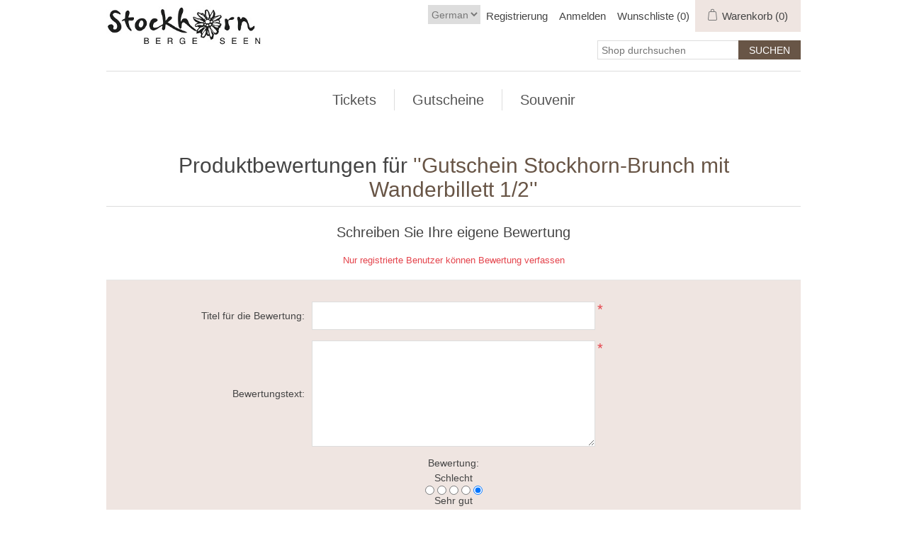

--- FILE ---
content_type: text/html; charset=utf-8
request_url: https://shop.stockhorn.ch/it/productreviews/11
body_size: 6700
content:
<!DOCTYPE html>
<html lang="de"  class="html-product-reviews-page">
<head>
    <title>Produktbewertungen - Gutschein Stockhorn-Brunch mit Wanderbillett 1/2 - Stockhornbahn AG</title>
    <meta http-equiv="Content-type" content="text/html;charset=UTF-8" />
    <meta name="description" content="" />
    <meta name="keywords" content="" />
    <meta name="generator" content="nopCommerce" />
    <meta name="viewport" content="width=device-width, initial-scale=1" />
    
    
    <!-- Global site tag (gtag.js) - Google Analytics -->
                <script async src='https://www.googletagmanager.com/gtag/js?id=UA-0000000-0'></script>
                <script>
                  window.dataLayer = window.dataLayer || [];
                  function gtag(){dataLayer.push(arguments);}
                  gtag('js', new Date());

                  gtag('config', 'UA-0000000-0');
                  
                </script>

    <link href="/lib/jquery-ui/jquery-ui-1.12.1.custom/jquery-ui.min.css" rel="stylesheet" type="text/css" />
<link href="/Themes/Stockhorn/Content/css/styles.css" rel="stylesheet" type="text/css" />
<link href="/Themes/Stockhorn/Content/css/stylesntree.css" rel="stylesheet" type="text/css" />
<link href="/css/ntree/styles.css?v=1.2503.1.11595" rel="stylesheet" type="text/css" />

    <script src="/lib/ntree/signalr/dist/browser/signalr.js?v=1.2503.1.11595"></script>

    
    
    
    

    

    
    <!--Powered by nopCommerce - https://www.nopCommerce.com-->
</head>
<body>
    <input name="__RequestVerificationToken" type="hidden" value="CfDJ8Dg7SEWm0iRGmO3oAfUIyfdrGC5E62HIaqQf91KvVI6pjOomBb58_r8m13lhcTyXAVlOmmaHKsUfzLIfefRQzg0Zh741p-VYlKm2xLJ1CVFVNM_p9jLXySXzfalU77J9hw6_EEdRBlEzFvDMMkIr1NU" />
    

<div class="ajax-loading-block-window" style="display: none">
</div>
<div class="throbber" style="display:none;">
    <div class="curtain"></div>
    <div class="curtain-content">
        <div class="throbber-header">Bitte warten</div>
        <div class="throbber-text">Ihre Anfrage wird bearbeitet</div>
        <div class="throbber-text">Aktualisieren Sie die Seite nicht</div>
        <div class="throbber-image"></div>
    </div>
</div>
<div id="dialog-notifications-success" title="Benachrichtigung" style="display:none;">
</div>
<div id="dialog-notifications-error" title="Interner Fehler! Bitte wenden Sie sich an den Administrator." style="display:none;">
</div>
<div id="dialog-notifications-warning" title="Warnung" style="display:none;">
</div>
<div id="bar-notification" class="bar-notification-container" data-close="Schliessen">
</div>



<!--[if lte IE 8]>
    <div style="clear:both;height:59px;text-align:center;position:relative;">
        <a href="http://www.microsoft.com/windows/internet-explorer/default.aspx" target="_blank">
            <img src="/Themes/Stockhorn/Content/images/ie_warning.jpg" height="42" width="820" alt="You are using an outdated browser. For a faster, safer browsing experience, upgrade for free today." />
        </a>
    </div>
<![endif]-->
<div class="master-wrapper-page">
    <div id="admin-header-links"></div>
    <div class="header">
    
    <div class="header-upper">
        <div class="header-logo">
            <a href="/it">
                <img title="" alt="Stockhornbahn AG" src="/Themes/Stockhorn/Content/images/logo.png">
            </a>
        </div>
        <div class="header-row-wrapper">
            <div class="header-row">
                    <div class="language-selector">
                <select id="customerlanguage" name="customerlanguage" onchange="setLocation(this.value);" aria-label="Languages selector"><option selected="selected" value="https://shop.stockhorn.ch/it/changelanguage/2?returnUrl=%2Fit%2Fproductreviews%2F11">German</option>
<option value="https://shop.stockhorn.ch/it/changelanguage/1?returnUrl=%2Fit%2Fproductreviews%2F11">English</option>
<option value="https://shop.stockhorn.ch/it/changelanguage/3?returnUrl=%2Fit%2Fproductreviews%2F11">French</option>
</select>
    </div>

                <div class="header-selectors-wrapper">
                    
                </div>
                <div class="header-links-wrapper">
                    
<div class="header-links">
    <ul>
        
            <li><a href="/it/register?returnUrl=%2Fit%2Fproductreviews%2F11" class="ico-register">Registrierung</a></li>
            <li><a href="/it/login?returnUrl=%2Fit%2Fproductreviews%2F11" class="ico-login">Anmelden</a></li>
            <li>
                <a href="/it/wishlist" class="ico-wishlist">
                    <span class="wishlist-label">Wunschliste</span>
                    <span class="wishlist-qty">(0)</span>
                </a>
            </li>


            <li id="topcartlink">
                <a href="/it/cart" class="ico-cart">
                    <span class="cart-label">Warenkorb</span>
                    <span class="cart-qty">(0)</span>
                </a>
            </li>
        
    </ul>


        
        
</div>

                    <div id="flyout-cart" class="flyout-cart">
    <div class="mini-shopping-cart">
        <div class="count">
Sie haben keine Artikel im Korb.        </div>
    </div>
</div>

                </div>
            </div>
            <div class="header-row">
                <div class="search-box store-search-box">
                    <form method="get" id="small-search-box-form" action="/it/search">
        <input type="text" class="search-box-text" id="small-searchterms" autocomplete="off" name="q" placeholder="Shop durchsuchen" aria-label="Search store" />
        <input type="submit" class="button-1 search-box-button" value="Suchen" />
            

</form>
<style>
    .ui-autocomplete-category {
        font-weight: bold;
        padding: .2em .4em;
        margin: .8em 0 .2em;
        line-height: 1.5;
        padding: 10px 15px;
    }
    </style>
                </div>
            </div>
        </div>
    </div>
</div>

    <div class="header-menu">
        <ul class="top-menu notmobile">
    
<li>
    <a href="/it/tickets-4">Tickets
    </a>
</li><li>
    <a href="/it/gutscheine-23">Gutscheine
    </a>
            <div class="sublist-toggle"></div>
            <ul class="sublist first-level">
<li>
    <a href="/it/bahnfahrt-3">Bahnfahrt Gutscheine
    </a>
</li><li>
    <a href="/it/wertgutscheine">Wertgutscheine
    </a>
</li><li>
    <a href="/it/brunch-und-zmorge">Essen &amp; Geniessen
    </a>
</li><li>
    <a href="/it/fischerei">Fischerei
    </a>
</li>            </ul>
</li><li>
    <a href="/it/souvenir">Souvenir
    </a>
</li>    
</ul>
    <div class="menu-toggle">Kategorien</div>
    <ul class="top-menu mobile">
        
<li>
    <a href="/it/tickets-4">Tickets
    </a>
</li><li>
    <a href="/it/gutscheine-23">Gutscheine
    </a>
            <div class="sublist-toggle"></div>
            <ul class="sublist first-level">
<li>
    <a href="/it/bahnfahrt-3">Bahnfahrt Gutscheine
    </a>
</li><li>
    <a href="/it/wertgutscheine">Wertgutscheine
    </a>
</li><li>
    <a href="/it/brunch-und-zmorge">Essen &amp; Geniessen
    </a>
</li><li>
    <a href="/it/fischerei">Fischerei
    </a>
</li>            </ul>
</li><li>
    <a href="/it/souvenir">Souvenir
    </a>
</li>        
    </ul>
        

    </div>
    <div class="master-wrapper-content">
        

        <div class="master-column-wrapper">
            <div class="center-1">
    
    

<div class="page product-reviews-page">
    <div class="page-title">
        <h1>Produktbewertungen für <a href="/it/gu-brunch-mit-wanderbillet-12">Gutschein Stockhorn-Brunch mit Wanderbillett 1/2</a></h1>
    </div>
    <div class="page-body">
        
            <div class="write-review" id="review-form">
                <div class="title">
                    <strong>Schreiben Sie Ihre eigene Bewertung</strong>
                </div>
                <form method="post" action="/it/productreviews/11">
                    <div class="message-error validation-summary-errors"><ul><li>Nur registrierte Benutzer k&#xF6;nnen Bewertung verfassen</li>
</ul></div>
                    <div class="fieldset">
                        <div class="form-fields">
                            <div class="inputs">
                                <label for="AddProductReview_Title">Titel f&#xFC;r die Bewertung:</label>
                                <input class="review-title" disabled="disabled" type="text" id="AddProductReview_Title" name="AddProductReview.Title" value="" />
                                <span class="required">*</span>
                                <span class="field-validation-valid" data-valmsg-for="AddProductReview.Title" data-valmsg-replace="true"></span>
                            </div>
                            <div class="inputs">
                                <label for="AddProductReview_ReviewText">Bewertungstext:</label>
                                <textarea class="review-text" id="AddProductReview_ReviewText" name="AddProductReview.ReviewText" disabled="disabled">
</textarea>
                                <span class="required">*</span>
                                <span class="field-validation-valid" data-valmsg-for="AddProductReview.ReviewText" data-valmsg-replace="true"></span>
                            </div>
                            <div class="review-rating">
                                <div class="name-description">
                                    <label for="AddProductReview_Rating">Bewertung:</label>
                                </div>
                                <div class="rating-wrapper">
                                    <div class="label first">Schlecht</div>
                                    <div class="rating-options">
                                        <input value="1" type="radio" id="addproductrating_1" aria-label="Schlecht" data-val="true" data-val-required="The Bewertung field is required." name="AddProductReview.Rating" />
                                        <input value="2" type="radio" id="addproductrating_2" aria-label="Not good" name="AddProductReview.Rating" />
                                        <input value="3" type="radio" id="addproductrating_3" aria-label="Not bad but also not excellent" name="AddProductReview.Rating" />
                                        <input value="4" type="radio" id="addproductrating_4" aria-label="Good" name="AddProductReview.Rating" />
                                        <input value="5" type="radio" id="addproductrating_5" aria-label="Sehr gut" checked="checked" name="AddProductReview.Rating" />
                                    </div>
                                    <div class="label last">Sehr gut</div>
                                </div>
                            </div>

                        </div>
                    </div>
                    <div class="buttons">
                        <input type="submit" name="add-review" class="button-1 write-product-review-button" value="Bewertung übermitteln" />
                    </div>
                <input name="__RequestVerificationToken" type="hidden" value="CfDJ8Dg7SEWm0iRGmO3oAfUIyfdrGC5E62HIaqQf91KvVI6pjOomBb58_r8m13lhcTyXAVlOmmaHKsUfzLIfefRQzg0Zh741p-VYlKm2xLJ1CVFVNM_p9jLXySXzfalU77J9hw6_EEdRBlEzFvDMMkIr1NU" /></form>
            </div>
        
    </div>
</div>

    
</div>

        </div>
        
    </div>
    

<div class="footer">
    <div class="footer-upper">
        <div class="footer-block information">
            <div class="title">
                <strong>Information</strong>
            </div>
            <ul class="list">
                    <li><a href="/it/about-us">Stockhornbahn AG</a></li>
                    <li><a href="/it/agb">Allgemeine Gesch&#xE4;ftsbedingungen</a></li>
                    <li><a href="/it/impressum">Impressum</a></li>
                    <li><a href="/it/contactus">Kontakt</a></li>
            </ul>
        </div>
        <div class="footer-block customer-service">
            <div class="title">
                <strong>Kundendienst</strong>
            </div>
            <ul class="list">
                    <li><a href="/it/search">Suche</a> </li>
                    <li><a href="/it/recentlyviewedproducts">Kürzlich angesehene Produkte</a></li>
                    <li><a href="/it/newproducts">Neuheiten</a></li>
            </ul>
        </div>
        <div class="footer-block my-account">
            <div class="title">
                <strong>Mein Konto</strong>
            </div>
            <ul class="list">
                    <li><a href="/it/customer/info">Mein Konto</a></li>
                    <li><a href="/it/order/history">Aufträge</a></li>
                    <li><a href="/it/customer/addresses">Adressen</a></li>
                    <li><a href="/it/cart">Warenkorb</a></li>
                    <li><a href="/it/wishlist">Wunschliste</a></li>
            </ul>
        </div>
        <div class="footer-block follow-us">
            <div class="social">
                <div class="title">
                    <strong>Folgen Sie uns</strong>
                </div>
                <ul class="networks">
        <li class="facebook"><a href="https://www.facebook.com/Stockhornbahn" target="_blank">Facebook</a></li>
</ul>
            </div>
            
        </div>
    </div>
    <div class="footer-lower">
        <div class="footer-info">
            <span class="footer-disclaimer">Copyright &copy; 2026 Stockhornbahn AG. Alle Rechte vorbehalten.</span>
        </div>
            <div class="footer-powered-by">
                Powered by <a href="http://www.n-tree.com/">n-tree</a>
            </div>
        
    </div>
    
</div>




</div>




    
    <script src="/lib/jquery/jquery-3.7.0.min.js"></script>
<script src="/lib/jquery-validate/jquery.validate-v1.19.5/jquery.validate.min.js"></script>
<script src="/lib/jquery-validate/jquery.validate.unobtrusive-v4.0.0/jquery.validate.unobtrusive.min.js"></script>
<script src="/lib/jquery-ui/jquery-ui-1.13.2.custom/jquery-ui.min.js"></script>
<script src="/lib/jquery-migrate/jquery-migrate-3.1.0.min.js"></script>
<script src="/js/public.common.js?v=1.2503.1.11595"></script>
<script src="/js/public.ajaxcart.js?v=1.2503.1.11595"></script>
<script src="/js/public.countryselect.js"></script>
<script src="/js/ntree/hubs/public.customernotification.hub.js?v=1.2503.1.11595"></script>
<script src="/js/ntree/public.concurentusers.shopping.js?v=1.2503.1.11595"></script>
<script src="/js/ntree/public.zipcodeautocomplete.js?v=1.2503.1.11595"></script>
<script src="/js/ntree/public.booking.js?v=1.2503.1.11595"></script>
<script src="/js/ntree/public.common.ntree.js?v=1.2503.1.11595"></script>

    <script>
            $(document).ready(function () {
                $('.header').on('mouseenter', '#topcartlink', function () {
                    $('#flyout-cart').addClass('active');
                });
                $('.header').on('mouseleave', '#topcartlink', function () {
                    $('#flyout-cart').removeClass('active');
                });
                $('.header').on('mouseenter', '#flyout-cart', function () {
                    $('#flyout-cart').addClass('active');
                });
                $('.header').on('mouseleave', '#flyout-cart', function () {
                    $('#flyout-cart').removeClass('active');
                });
            });
        </script>
<script>

            $(document).ready(function () {

                var statusInterval;

                $('.header').on('mouseenter', '#SystemNotificationlink', function () {
                    $('#status').addClass('active');
                    $(function () {
                        $('#status').load('/Home/GetStatus');
                        statusInterval = setInterval(function () { GetScore(); }, 20000);
                    });
                });
                $('.header').on('mouseleave', '#SystemNotificationlink', function () {
                    $('#status').removeClass('active');
                    clearInterval(statusInterval);
                });
                $('.header').on('mouseenter', '#status', function () {
                    $('#status').addClass('active');
                });
                $('.header').on('mouseleave', '#status', function () {
                    $('#status').removeClass('active');
                });

                $('.header').on('mouseenter', '#status', function () {
                    $(function () {
                        statusInterval = setInterval(function () { GetScore(); }, 20000);
                    });
                });
                $('.header').on('mouseleave', '#status', function () {
                    clearInterval(statusInterval);
                });

            });


            function GetScore() {
                $(function () {
                    $('#status').load('/Home/GetStatus');

                });
            }
        </script>
<script>
                $("#small-search-box-form").on("submit", function(event) {
                    if ($("#small-searchterms").val() == "") {
                        alert('Suchbegriffe eingeben');
                        $("#small-searchterms").focus();
                        event.preventDefault();
                    }
                });
            </script>
<script>

                const searchAutoComplete = {
                    renderItem(item) {
                        return "<a><span>" + item.Label + "</span></a>";
                    }
                };

                $(document).ready(function () {

                    $.widget("custom.groupcomplete", $.ui.autocomplete, {
                        _create: function () {
                            this._super();
                            this.widget().menu("option", "items", "> :not(.ui-autocomplete-category)");
                        },
                        _renderMenu: function (ul, items) {
                            let that = this;
                            $.each(items, function (index, groupItem) {
                                if (groupItem.Items && groupItem.Items.length > 0) {
                                    let li;
                                    let groupName = htmlEncode(groupItem.Name);
                                    ul.append(`<li class='ui-autocomplete-category'>${groupName}</li>`);

                                    $.each(groupItem.Items, function (index, item) {
                                        li = that._renderItemData(ul, item);
                                        li.attr("aria-label", `${groupName} : ${item.Label}`);
                                    });

                                    showLinkToResultSearch = groupItem.ShowLinkToResultSearch
                                }
                            });
                        },
                        _renderItem: function(ul, item) {
                            return $("<li></li>")
                                .data("item.autocomplete", item)
                                .append(searchAutoComplete.renderItem(item))
                                .appendTo(ul);
                        }
                    });


                    var showLinkToResultSearch;
                    var searchText;
                    $('#small-searchterms').groupcomplete({
                        delay: 500,
                        minLength: 3,
                        source: '/it/searchtermautocomplete',
                        appendTo: '.search-box',
                        select: function (event, ui) {
                            $("#small-searchterms").val(ui.item.Label);
                            setLocation(ui.item.Url);
                            return false;
                        },
                        //append link to the end of list
                        open: function (event, ui) {
                            //display link to search page
                            if (showLinkToResultSearch) {
                                searchText = document.getElementById("small-searchterms").value;
                                $(".ui-autocomplete").append("<li class=\"ui-menu-item\" role=\"presentation\"><a href=\"/it/search?q=" + searchText + "\">View all results...</a></li>");
                            }
                        }
                    });
                });
</script>
<script>
            $(document).ready(function () {
                $('.menu-toggle').on('click', function () {
                    $(this).siblings('.top-menu.mobile').slideToggle('slow');
                });
                $('.top-menu.mobile .sublist-toggle').on('click', function () {
                    $(this).siblings('.sublist').slideToggle('slow');
                });
            });
        </script>
<script>
    $(document).ready(function () {
        $('.footer-block .title').on('click', function () {
            var e = window, a = 'inner';
            if (!('innerWidth' in window)) {
                a = 'client';
                e = document.documentElement || document.body;
            }
            var result = { width: e[a + 'Width'], height: e[a + 'Height'] };
            if (result.width < 769) {
                $(this).siblings('.list').slideToggle('slow');
            }
        });
    });
</script>
<script>
    $(document).ready(function () {
        $('.block .title').on('click', function () {
            var e = window, a = 'inner';
            if (!('innerWidth' in window)) {
                a = 'client';
                e = document.documentElement || document.body;
            }
            var result = { width: e[a + 'Width'], height: e[a + 'Height'] };
            if (result.width < 1001) {
                $(this).siblings('.listbox').slideToggle('slow');
            }
        });
    });
</script>
<script type="text/javascript">
    $(document).ready(function () {
        // note: old code, don't delete
        //var reservationExistUrl = 'Url.Action("ShoppingCartClear", "ShoppingCart")',
        //    smallCartUrl = 'Url.Action("UpdateFlyoutShoppingCart", "ShoppingCart")';
        //bookingService.checkReservationTime(reservationExistUrl, smallCartUrl, null, null, true, true);
        //var afkTimer = setTimeout(function iteration() {
        //    bookingService.customerAfkCount++;
        //    afkTimer = setTimeout(iteration, 1000);
        //}, 1000);
        //$(document).on("click", function () {
        //    bookingService.customerAfkCount = 0;
        //});

        customerCanBuyDialog.init({
            urls: {
                getDialog: '/Customer/GetCustomerCanByDialog'
            }
        });
    });

    common.getCurrentCustomer('/Customer/CurrentCustomer')
    var _customerId = '',
        _customerGuid = '',
        _languageId = '2',
        _storeId = '2';
</script>
<script>
    var localized_data = {
        AjaxCartFailure: "Failed to add the product. Please refresh the page and try one more time."
    };
    AjaxCart.init(false, '.header-links .cart-qty', '.header-links .wishlist-qty', '#flyout-cart', localized_data);
    AjaxCart.updateFlyoutShoppingCart('/ShoppingCart/UpdateFlyoutShoppingCart');

    common.init({
        adminHeaderLinksSelector: "#admin-header-links",
        headerLinksSelector: "#header-links"
    });
    common.adminHeaderLinks('/Common/AdminHeaderLinks')
    common.headerLinks('/Common/HeaderLinks')
    common.euCookieLaw('/Common/EuCookieLaw')
</script>

</body>
</html>

--- FILE ---
content_type: text/css
request_url: https://shop.stockhorn.ch/css/ntree/styles.css?v=1.2503.1.11595
body_size: 21791
content:
.inline {
    display: inline-block;
}

.mt-5 {
    margin-top: -5px;
}

input[name="bookupValue"] {
    min-height: 40px;
    margin-bottom: 5px;
    width: 105px;
}

.disabled {
    opacity: 0.7;
    cursor: default;
    pointer-events: none;
}
/* THROBBER */
.throbber-header {
    font-size: 145%;
}

.throbber {
    display: none;
}

    .throbber .curtain {
        position: fixed;
        left: 0;
        top: 0;
        width: 100%;
        height: 100%;
        background-color: #fff;
        opacity: 0.3;
        filter: alpha(opacity=30);
        z-index: 9998;
    }

    .throbber .curtain-content {
        position: fixed;
        top: 50%;
        left: 50%;
        z-index: 9999;
        width: 272px;
        height: 153px;
        margin: -90px 0 0 -160px;
        border: 1px solid #ccc;
        box-shadow: 0 0 2px rgba(0,0,0,0.15);
        background-color: #fff;
        padding: 20px;
        text-align: center;
    }

        .throbber .curtain-content .throbber-header {
            margin-bottom: 30px;
            line-height: 20px;
        }

        .throbber .curtain-content .throbber-image {
            min-width: 60px;
            margin: 10px 0 10px;
            border: none;
            height: 32px;
            background: url('./images/loading.gif') center no-repeat;
        }

.nav-tabs {
    margin: 0 !important;
}

    .nav-tabs li.ui-state-active a {
        color: #000;
    }

    .nav-tabs li:not(.ui-state-active) a:hover {
        color: #555;
    }

#tab-voucher {
    padding: 20px 0 !important;
}

.panel-btn {
    margin-bottom: 15px;
}

.inline {
    display: inline-block;
}

.mt-5 {
    margin-top: -5px;
}

input[name="bookupValue"] {
    min-height: 40px;
    margin-bottom: 5px;
    width: 105px;
}

.disabled {
    opacity: 0.7;
    cursor: default;
}
/*dropdown menu*/

.dropdown {
    position: relative;
    display: inline-block;
}

    .dropdown > button:after {
        display: inline-block;
        width: 0;
        height: 0;
        margin-left: 1em;
        vertical-align: .255em;
        content: "";
        border-top: .3em solid;
        border-right: .3em solid transparent;
        border-bottom: 0;
        border-left: .3em solid transparent;
    }

    .navbar a:hover, .dropdown:hover .dropbtn, .dropbtn:focus {
        background-color: red;
    }

.dropdown-content {
    position: absolute;
    top: 100%;
    right: 0;
    z-index: 1000;
    display: none;
    float: left;
    min-width: 10rem;
    padding: .5rem 0;
    margin: .125rem 0 0;
    font-size: 14px;
    color: #212529;
    text-align: left;
    list-style: none;
    background-color: #fff;
    background-clip: padding-box;
    border: 1px solid rgba(0,0,0,.15);
    background-color: #f9f9f9;
    min-width: 200px;
}

.dropdown-item {
    display: block;
    width: 100%;
    padding: .25rem 1.5rem;
    clear: both;
    font-weight: 400;
    color: #212529;
    text-align: inherit;
    white-space: nowrap;
    background-color: transparent;
    border: 0;
    cursor: pointer;
}

/*caret*/
.caret {
    position: relative;
    display: inline-block;
    padding: 5px;
}

    .caret:before {
        content: '';
        position: absolute;
        top: 0;
        left: 0;
        border-top: 10px solid transparent;
        border-left: 10px solid transparent;
        border-right: 10px solid transparent;
    }

    .caret:after {
        content: '';
        position: absolute;
        left: 2px;
        top: 0;
        border-top: 8px solid #ffffff;
        border-left: 8px solid transparent;
        border-right: 8px solid transparent;
    }

.voucher-buttons .cardmanagement-button {
    margin: 5px 5px 5px 0;
}

.edit-voucher-page .inputs {
    font-size: 14px;
}

.voucher-photo-dialog, .voucher-upload-pdf-dialog {
    width: 700px !important;
}

.voucher-takephoto-btn-wrapper {
    text-align: right;
}

.voucher-detect-btn-wrapper {
    /* margin: 30px auto;*/
    text-align: center;
}

/* .voucher-detect-btn-wrapper > button:last-child {
        float: right;
    }

    .voucher-detect-btn-wrapper > button:first-child {
        float: left;
    }
*/
.camera-video {
    text-align: center;
    background: #222;
    min-height: 400px;
    line-height: 400px;
    color: white;
}

    .camera-video > video {
        vertical-align: middle;
    }

.voucher-info-desc {
    vertical-align: middle;
    width: 100%;
    font-weight: bold;
    font-size: 16px;
    margin-bottom: 15px;
}

.voucher-info-wrapper .info {
    padding: 0 10px;
    margin-bottom: 15px;
}

.voucher-upload-btn-wrapper {
    text-align: center;
}
/*.take-photo-mobile-btn {

}

.take-photo-mobile-btn input{
opacity:0;
}*/

/*shopping cart*/
.vouchers-box,
.points-box {
    border: 1px solid #ddd;
    padding: 10px;
}

    .vouchers-box .shoppingcart-register-voucher-wrapper,
    .points-box .wrapper {
        position: relative;
        margin-bottom: 15px;
    }

    .shoppingcart-register-voucher-text-wrapper,
    .points-box .text-wrapper {
        width: 65%;
    }

        .shoppingcart-register-voucher-text-wrapper > input[type=text],
        .text-wrapper > input[type=text] {
            width: 214px;
            padding: 0 20px;
        }

        .points-box .text-wrapper > input[type=text] {
            width: 295px;
        }

    .vouchers-box .register-vouchers {
        margin: 10px 0;
    }

    .vouchers-box .shoppingcart-register-voucher-btn-wrapper,
    .points-box .btn-wrapper {
        position: absolute;
        top: 0;
        right: 0;
    }

    .vouchers-box .shoppingcart-register-voucher-btn,
    .points-box .approve-btn {
        width: 36px;
        height: 36px;
        background: #AAAAAA;
        display: inline-block;
    }

        .vouchers-box .shoppingcart-register-voucher-btn.camera-btn {
            background-image: url('/images/ntree/camera.png');
            background-position: center;
            background-repeat: no-repeat;
        }

        .vouchers-box .shoppingcart-register-voucher-btn.download-btn {
            background-image: url('/images/ntree/upload-file.png');
            background-position: center;
            background-repeat: no-repeat;
        }

        .vouchers-box .shoppingcart-register-voucher-btn.approve-btn,
        .points-box .approve-btn {
            background-image: url('/images/ntree/approve.png');
            background-position: center;
            background-repeat: no-repeat;
            border: none;
        }

.shoppingcart-register-voucher-btn-wrapper {
    display: flex;
    gap: 5px;
    justify-content: center;
}


/*alert*/
.alert {
    padding: 7px 25px 7px 7px;
    margin-bottom: 15px;
    font-family: Open Sans;
    font-size: 12px;
    font-style: normal;
    font-weight: 400;
    line-height: 16px;
    letter-spacing: 0em;
    text-align: left;
    position: relative;
}

.alert-success {
    background: #EAF7EC;
    border: 1px solid rgba(29, 180, 44, 0.3);
    box-sizing: border-box;
    color: #1DB42C;
}

.alert-failure {
    background: #FFE7E7;
    border: 1px solid rgba(255, 85, 85, 0.3);
    box-sizing: border-box;
    color: #F15656;
}

.icon {
    position: absolute;
    right: 5px;
    top: 4px;
    border-radius: 50%;
    color: #fff;
    font-size: 16px;
}

.icon-success {
    padding: 5px;
    background-color: #217629;
}

.icon-failure {
    padding: 5px 8px;
    background-color: #E06262;
}
/*alert end*/

.vouchers-box .available-vouchers ul > li {
    padding: 7px 10px;
    border: 1px solid #DDDDDD;
    box-sizing: border-box;
    margin-bottom: 10px;
    display: -webkit-box;
    display: -ms-flexbox;
    display: flex;
    -ms-flex-wrap: wrap;
    flex-wrap: wrap;
}

.vouchers-box .voucher-text-wrapper,
.available-cards .card-text-wrapper {
    width: 80%;
}

.vouchers-box .apply-voucher-btn-warpper {
    width: 20%;
    padding: 7px 5px;
    align-items: center;
    justify-content: center;
    display: flex;
    flex-direction: column;
}

    .vouchers-box .apply-voucher-btn-warpper span {
        margin-left: auto;
    }

.vouchers-box .shoppingcart-aply-voucher-btn,
.vouchers-box .shoppingcart-aply-valuecard-btn {
    background-image: url('/images/ntree/bar-code.png');
    background-position: center;
    background-repeat: no-repeat;
    width: 52px;
    height: 52px;
    margin-left: auto;
    padding: 8px;
    color: transparent;
}

.vouchers-box .shoppingcart-aply-voucher-rabate-btn,
.vouchers-box .shoppingcart-aply-valuecard-rabate-btn {
    background-image: url('/images/ntree/bar-code-rebate.png');
}


.text-center {
    text-align: center;
}

.barcode-buttons {
    text-align: center;
    margin-top: 15px;
}

.voucher-enterbarcode-dialog input {
    min-width: 300px;
}

ul.aplied-vouchers {
    padding: 10px 0;
}

    ul.aplied-vouchers > li {
        color: red;
        font-size: 12px;
    }

        ul.aplied-vouchers > li > span {
            vertical-align: top;
        }

.apply-voucher-text {
    display: block;
}

.recognize-voucher-wait {
    margin: 20px auto;
    width: 100%;
    text-align: center;
}

.shopping-cart-page .withount-discounted-price {
    text-decoration: line-through;
    margin-right: 5px;
}
/*.recognize-voucher-wait > div {
        vertical-align: middle;
    }*/

.ownername {
    margin-bottom: 15px;
}

.systemNotRunning {
    color: red;
    font-weight: bold;
}

.media-bookup {
    padding: 20px 0;
}

    .media-bookup .title {
        margin-bottom: 15px;
    }

.add-picture-dropdown {
    padding: 10px !important;
    vertical-align: middle !important;
    margin: 10px 0;
}

.takephoto-btn-wrapper {
    text-align: right;
    padding: 10px 0;
}

/*product boarding*/
.boarding-overview {
    float: left;
    width: 100%;
}

.boarding-card-register-form .label-wrapper {
    display: inline-block;
}

.boarding-overview .mini-cart .mini-cart-items .mini-cart-item {
    border-bottom: 1px solid #ddd;
    padding: 0 0 20px;
}

.boarding-overview .mini-cart .mini-cart-items td {
    padding: 20px;
}

.mini-cart-items td.product-name {
    text-align: left;
}

.boarding-overview .mini-cart .mini-cart-items td.product-subtotal {
    text-align: right;
    padding-right: 0px;
}

.mini-cart {
    margin-bottom: 4em;
}

.boarding-overview .mini-cart .shoppingcart-btn-wrap {
    text-align: right;
}

    .boarding-overview .mini-cart .shoppingcart-btn-wrap button {
        margin: 0;
    }

.boarding-overview .mini-cart .mini-cart-footer {
    margin: 1.5em 0;
    text-align: right;
}

.boarding-overview .mini-cart .total {
    font-weight: bold;
}


.boarding-overview .available-cards {
    max-width: 400px;
    border: 1px solid #ddd;
    padding: 10px;
}

    .boarding-overview .available-cards li {
        display: flex;
        padding: 10px 5px;
        border-bottom: 1px solid #ddd;
    }

        .boarding-overview .available-cards li:last-child {
            border: none;
        }

    .boarding-overview .available-cards .card-text {
        width: 80%;
    }

    .boarding-overview .available-cards .btn-warpper {
        width: 20%;
        align-items: center;
        justify-content: center;
        display: flex;
    }

    .boarding-overview .available-cards .cardmanagement-button.with-icon {
        margin: 0 5px;
        min-width: 24px;
        height: 24px;
        padding: 15px;
        background-position: center;
        background-repeat: no-repeat;
    }

    .boarding-overview .available-cards .with-icon.edit-bookup-btn {
        background-image: url("data:image/svg+xml,%3Csvg width='24' height='24' viewBox='0 0 24 24' fill='none' xmlns='http://www.w3.org/2000/svg'%3E%3Cg clip-path='url(%23clip0)'%3E%3Cpath d='M14.6852 3.37655L3.43604 14.6257L9.37987 20.5696L20.6291 9.32038L14.6852 3.37655Z' fill='white'/%3E%3Cpath d='M23.6419 4.78296L19.2521 0.330899C18.8162 -0.104967 18.1313 -0.104967 17.7265 0.299766C17.7265 0.299766 17.7265 0.299766 17.6954 0.330899L15.7651 2.26116L21.7116 8.23876L23.6419 6.30849C24.0777 5.87263 24.0777 5.18769 23.6419 4.78296Z' fill='white'/%3E%3Cpath d='M2.56475 15.9287L0.105222 22.529C-0.112711 23.0894 0.167489 23.7121 0.727888 23.93C0.976954 24.0234 1.25715 24.0234 1.50622 23.93L8.10648 21.4393L2.56475 15.9287Z' fill='white'/%3E%3C/g%3E%3Cdefs%3E%3CclipPath id='clip0'%3E%3Crect width='24' height='24' fill='white'/%3E%3C/clipPath%3E%3C/defs%3E%3C/svg%3E%0A");
    }

    .boarding-overview .available-cards .with-icon.renew-button {
        background-image: url("data:image/svg+xml,%3Csvg width='24' height='24' viewBox='0 0 24 24' fill='none' xmlns='http://www.w3.org/2000/svg'%3E%3Cpath d='M20.4686 10.1203C19.7271 10.1203 19.126 10.7214 19.126 11.463V17.8851C19.126 17.9152 19.0689 17.9748 19.0321 17.9748H8.85479V15.204C8.85479 14.7923 8.60009 14.5048 8.23543 14.5048C8.09586 14.5048 7.95515 14.5483 7.81727 14.6343L1.37117 18.648C1.13527 18.7949 1.00007 19.0159 1 19.2541C1 19.4913 1.13426 19.7109 1.36842 19.8568L7.81713 23.8704C7.95522 23.9564 8.09586 24 8.23543 24C8.60009 24 8.85479 23.7125 8.85479 23.3008V20.6601H19.0321C20.5385 20.6601 21.8113 19.3892 21.8113 17.8851V11.463C21.8113 10.7214 21.2102 10.1203 20.4686 10.1203Z' fill='white'/%3E%3Cpath d='M22.1145 4.14319L15.6658 0.129632C15.5277 0.0436359 15.3871 0 15.2475 0C14.8828 0 14.6281 0.287527 14.6281 0.699248V3.33996H4.45083C2.94439 3.33996 1.67163 4.61077 1.67163 6.11493V12.5371C1.67163 13.2786 2.27273 13.8797 3.01427 13.8797C3.75581 13.8797 4.35692 13.2786 4.35692 12.5371V6.11493C4.35692 6.08479 4.41405 6.02524 4.45083 6.02524H14.6281V8.79605C14.6281 9.20771 14.8828 9.49523 15.2475 9.49523C15.3871 9.49523 15.5278 9.45166 15.6657 9.36574L22.1117 5.35197C22.3477 5.20509 22.4829 4.98416 22.4829 4.74591C22.4829 4.50873 22.3487 4.28914 22.1145 4.14319Z' fill='white'/%3E%3C/svg%3E%0A");
    }


.product-subtotal-without-discount {
    text-decoration: line-through;
}

.privacy-policy-text {
    font-size: 14px;
    color: #444;
    text-align: center;
}

.accept-consent .read {
    margin: 0 0 0 2px;
    cursor: pointer;
    vertical-align: bottom;
    font-size: 14px;
}

.search-category-sorting,
.search-product-sorting,
.search-topic-sorting {
    text-align: center;
    margin-top: 10px;
}

.panel-info {
    margin: 0 0 20px;
    border-top: 1px solid #e6e6e6;
    background-color: #f9f9f9;
    padding: 30px 20px;
    line-height: 26px;
    color: #444;
}

.chosen-container .chosen-results li.highlighted {
    background-color: #B24801;
}

.concurrent-users {
    text-align: right;
}

    .concurrent-users .user-in-queue {
        color: red;
    }

.customer-canbuy-timer {
    font-size: 20px;
    color: red;
    text-align: center;
    margin: 20px 0;
}

.pager li.show-all {
    float: left;
    display: block;
    font-size: 14px;
}

    .pager li.show-all a {
        border: none;
        background: none;
    }

.pager li a:hover {
    color: #B59432;
}

.bookinginfo-checkout {
    margin: 10px 0;
    display: block;
}
/*slot ticket*/
.slot-ticket-panel {
    padding: 20px;
    background: #efefef;
}

    .slot-ticket-panel .slot-ticket-panel-title {
        display: flex;
        justify-content: space-between;
        border-bottom: 1px solid #ddd;
        padding-bottom: 10px;
        align-items: center;
    }

    .slot-ticket-panel .title,
    .slot-ticket-panel .slot-ticket-panel-title {
        font-size: 16px;
        font-weight: 700;
        line-height: 22px;
        letter-spacing: 0em;
        text-align: left;
    }

        .slot-ticket-panel .slot-ticket-panel-title .selected-date {
            text-align: center;
            padding: 0 5px;
        }

        .slot-ticket-panel .slot-ticket-panel-title .select-date {
            text-align: right;
        }

        .slot-ticket-panel .slot-ticket-panel-title .select-date-button {
            padding: 5px 18px 5px 18px;
            font-size: 12px;
            font-weight: 600;
            line-height: 16px;
            letter-spacing: 0em;
            text-align: center;
            background: #F8F8F8;
            border: 1px solid #000;
            text-transform: uppercase;
        }

    .slot-ticket-panel .slot-ticket-panel-body {
        font-size: 14px;
        font-weight: 400;
        line-height: 25px;
        letter-spacing: 0em;
        text-align: left;
    }

        .slot-ticket-panel .slot-ticket-panel-body .slot-ticket-panel-description {
            padding: 15px 0;
            font-size: 16px;
        }

    .slot-ticket-panel .button-calendar {
        height: 40px;
        background-color: #fff;
        color: #292929;
        font-size: 20px;
        font-weight: 400;
        line-height: 28px;
        letter-spacing: 0em;
        text-align: center;
        padding: 6px 14px 6px 14px;
        border: 1px solid #DDD;
        gap: 10px;
        margin: 0 15px 15px 0;
    }

        .slot-ticket-panel .button-calendar:not(:last-child) {
        }

    .slot-ticket-panel .calendar-input {
        vertical-align: top;
        min-width: 200px;
        height: 40px;
        margin: 0 0 15px 0;
    }

    .slot-ticket-panel .calendar-input {
        text-align: center;
        background-image: url('data:image/svg+xml,<svg width="38" height="38" viewBox="0 0 38 38" fill="none" xmlns="http://www.w3.org/2000/svg"><path d="M25.1675 13.1946H23.3533V12.106C23.3533 12.0098 23.3151 11.9175 23.247 11.8494C23.179 11.7814 23.0867 11.7432 22.9905 11.7432C22.8942 11.7432 22.8019 11.7814 22.7339 11.8494C22.6658 11.9175 22.6276 12.0098 22.6276 12.106V13.1946H15.3707V12.106C15.3707 12.0098 15.3324 11.9175 15.2644 11.8494C15.1963 11.7814 15.104 11.7432 15.0078 11.7432C14.9116 11.7432 14.8193 11.7814 14.7512 11.8494C14.6832 11.9175 14.645 12.0098 14.645 12.106V13.1946H12.8307C12.542 13.1946 12.2652 13.3092 12.061 13.5134C11.8569 13.7175 11.7422 13.9944 11.7422 14.2831V25.1685C11.7422 25.4572 11.8569 25.7341 12.061 25.9382C12.2652 26.1424 12.542 26.2571 12.8307 26.2571H25.1675C25.4562 26.2571 25.7331 26.1424 25.9373 25.9382C26.1414 25.7341 26.2561 25.4572 26.2561 25.1685V14.2831C26.2561 13.9944 26.1414 13.7175 25.9373 13.5134C25.7331 13.3092 25.4562 13.1946 25.1675 13.1946ZM25.5304 25.1685C25.5304 25.2647 25.4922 25.357 25.4241 25.4251C25.3561 25.4931 25.2638 25.5314 25.1675 25.5314H12.8307C12.7345 25.5314 12.6422 25.4931 12.5742 25.4251C12.5061 25.357 12.4679 25.2647 12.4679 25.1685V14.2831C12.4679 14.1869 12.5061 14.0946 12.5742 14.0265C12.6422 13.9585 12.7345 13.9202 12.8307 13.9202H14.645V14.2831C14.645 14.3793 14.6832 14.4716 14.7512 14.5397C14.8193 14.6077 14.9116 14.6459 15.0078 14.6459C15.104 14.6459 15.1963 14.6077 15.2644 14.5397C15.3324 14.4716 15.3707 14.3793 15.3707 14.2831V13.9202H22.6276V14.2831C22.6276 14.3793 22.6658 14.4716 22.7339 14.5397C22.8019 14.6077 22.8942 14.6459 22.9905 14.6459C23.0867 14.6459 23.179 14.6077 23.247 14.5397C23.3151 14.4716 23.3533 14.3793 23.3533 14.2831V13.9202H25.1675C25.2638 13.9202 25.3561 13.9585 25.4241 14.0265C25.4922 14.0946 25.5304 14.1869 25.5304 14.2831V25.1685Z" fill="%23191919"/><path d="M16.346 18.5235H14.3965V16.574H16.346V18.5235Z" fill="%23191919"/><path d="M16.346 18.5235H14.3965V16.574H16.346V18.5235Z" fill="%23191919"/><path d="M23.5991 18.5212H21.6543V16.5764H23.5991V18.5212Z" fill="%23191919"/><path d="M23.5991 18.5212H21.6543V16.5764H23.5991V18.5212Z" fill="%23191919"/><path d="M19.9827 18.5332H18.0137V16.5642H19.9827V18.5332Z" fill="%23191919"/><path d="M19.9827 18.5332H18.0137V16.5642H19.9827V18.5332Z" fill="%23191919"/><path d="M16.3433 23.6011H14.3984V21.6562H16.3433V23.6011Z" fill="%23191919"/><path d="M16.3433 23.6011H14.3984V21.6562H16.3433V23.6011Z" fill="%23191919"/><path d="M23.5995 23.6012H21.6543V21.656H23.5995V23.6012Z" fill="%23191919"/><path d="M23.5995 23.6012H21.6543V21.656H23.5995V23.6012Z" fill="%23191919"/><path d="M19.9827 23.6131H18.0137V21.644H19.9827V23.6131Z" fill="%23191919"/><path d="M19.9827 23.6131H18.0137V21.644H19.9827V23.6131Z" fill="%23191919"/></svg>');
        background-position: right center;
        background-repeat: no-repeat;
        padding-right: 18px;
        width: 78px;
    }

    .slot-ticket-panel .button-group {
        display: inline-block;
        margin-right: 15px;
        margin-bottom: 15px;
        border: none;
        vertical-align: middle;
        padding: 5px 10px;
        height: auto;
        text-transform: none;
    }

        .slot-ticket-panel .button-group img {
            max-width: 23px;
            max-width: 23px;
            text-align: center;
            vertical-align: middle;
        }

    .slot-ticket-panel .slot-ticket-panel-body .slot-ticket-panel-group-selection {
        display: flex;
        flex-wrap: wrap;
    }

    .slot-ticket-panel .slot-ticket-panel-body .slot-button {
        min-width: 125px;
        height: 40px;
        text-align: center;
        font-weight: 400;
        letter-spacing: 0em;
        padding: 8px 13px 8px 13px;
        margin-bottom: 10px;
    }

        .slot-ticket-panel .slot-ticket-panel-body .slot-button.disabled {
            cursor: pointer;
            background-color: #ddd;
            pointer-events: none;
        }

        .slot-ticket-panel .slot-ticket-panel-body .slot-button .time {
            font-size: 20px;
            line-height: 5px;
            display: block;
        }

        .slot-ticket-panel .slot-ticket-panel-body .slot-button .free-places,
        .slot-ticket-panel .slot-ticket-panel-body .slot-button .free-places-text {
            font-size: 12px;
            display: inline;
        }

    .slot-ticket-panel .slot-ticket-panel-body .slot-category-button {
        margin-right: 0;
        margin-left: 15px;
    }

    .slot-ticket-panel .slot-ticket-panel-body .slot-ticket-panel-date-selection > span, .slot-ticket-panel .slot-ticket-panel-body .slot-ticket-panel-group-selection > span {
        margin-right: 15px;
        min-width: 100px;
        display: inline-block;
    }

    .slot-ticket-panel .button-group.vector-right-icon {
        background-image: url('data:image/svg+xml,<svg width="22" height="11" viewBox="0 0 22 11" fill="none" xmlns="http://www.w3.org/2000/svg"><path d="M15.8982 3.02085L16.9945 4.1173L1.66592 4.1173C1.2992 4.1173 0.947502 4.26298 0.688192 4.52229C0.428882 4.7816 0.283203 5.1333 0.283203 5.50002C0.283203 5.86674 0.428882 6.21844 0.688192 6.47775C0.947502 6.73706 1.2992 6.88274 1.66592 6.88274L16.9945 6.88273L15.8982 7.97918C15.7695 8.10751 15.6674 8.25994 15.5978 8.42775C15.5281 8.59555 15.4921 8.77545 15.492 8.95716C15.4919 9.13886 15.5276 9.31881 15.5971 9.4867C15.6666 9.6546 15.7685 9.80715 15.897 9.93563C16.0255 10.0641 16.178 10.166 16.3459 10.2355C16.5138 10.305 16.6937 10.3407 16.8754 10.3406C17.0571 10.3405 17.237 10.3045 17.4049 10.2348C17.5727 10.1652 17.7251 10.0631 17.8534 9.93443L21.3102 6.47764C21.4386 6.34928 21.5405 6.19687 21.61 6.02913C21.6795 5.86139 21.7153 5.68159 21.7153 5.50002C21.7153 5.31844 21.6795 5.13865 21.61 4.97091C21.5405 4.80316 21.4386 4.65076 21.3102 4.5224L17.8534 1.0656C17.7251 0.936961 17.5727 0.834877 17.4049 0.765187C17.237 0.695499 17.0571 0.659572 16.8754 0.65946C16.6937 0.65935 16.5138 0.695055 16.3459 0.764539C16.178 0.834023 16.0255 0.935921 15.897 1.06441C15.7685 1.19289 15.6666 1.34544 15.5971 1.51333C15.5276 1.68123 15.4919 1.86117 15.492 2.04288C15.4921 2.22458 15.5281 2.40448 15.5978 2.57229C15.6674 2.7401 15.7695 2.89252 15.8982 3.02085Z" fill="%23DDDDDD"/></svg>');
        background-position: center center;
        background-repeat: no-repeat;
    }

    .slot-ticket-panel .slotticket-add-to-cart-group,
    .slot-ticket-cart .slot-ticket-cart-add-to-cart {
        display: flex;
        justify-content: space-between;
    }

    .slot-ticket-panel .slotticket-add-to-cart {
        display: flex;
        justify-content: space-between;
    }

        .slot-ticket-panel .slotticket-add-to-cart .back-button {
            order: 1;
            padding: 0 24px;
            font-size: 12px;
            font-weight: 600;
            line-height: 16px;
            letter-spacing: 0em;
            text-align: center;
            background: #F8F8F8;
            border: 1px solid #000;
            text-transform: uppercase;
            height: 43px;
            font-size: 15px;
        }

        .slot-ticket-panel .slotticket-add-to-cart .next-button {
            order: 2;
            margin: 0;
        }

    .slot-ticket-panel .not-found {
        font-weight: bold;
        text-align: center;
        padding: 15px 0;
        font-size: 16px;
    }

    .slot-ticket-panel .slot-ticket-category-wrapper {
        text-align: right;
        padding: 15px 0px 0px 0px;
    }

    .slot-ticket-panel .ticket-row {
        width: 100%;
        justify-content: space-between;
        background-color: #ddd;
        padding: 15px 15px 0px 15px;
        margin-bottom: 15px;
        position: relative;
        align-items: center;
    }

        .slot-ticket-panel .ticket-row .ticket-info {
            display: flex;
            justify-content: space-between;
        }

            .slot-ticket-panel .ticket-row .ticket-info .ticket-name,
            .slot-ticket-cart-add-to-total {
                font-size: 14px;
                font-weight: 400;
                text-align: left;
                line-height: 25px;
            }

                .slot-ticket-panel .ticket-row .ticket-info .ticket-name > div {
                    display: inline-block;
                }

        .slot-ticket-panel .ticket-row .ticket-additional-info {
            width: 100%;
            justify-content: space-between;
            align-items: end;
        }

            .slot-ticket-panel .ticket-row .ticket-additional-info .slot-ticket-attributes {
                padding: 15px;
                background-size: 32px;
            }

                .slot-ticket-panel .ticket-row .ticket-additional-info .slot-ticket-attributes .attributes dt, .attribute-label {
                    font-weight: 400;
                }

        .slot-ticket-panel .ticket-row .ticket-addtocart-info {
            height: 100%;
        }

            .slot-ticket-panel .ticket-row .ticket-addtocart-info .ticket-price {
                font-size: 16px;
                font-weight: 700;
                padding: 0;
                text-align: right;
            }

        .slot-ticket-panel .ticket-row .quantity-info-wrap {
            margin: 10px 0;
            display: flex;
            align-items: center;
            justify-content: center;
        }

        .slot-ticket-panel .ticket-row .quantity-info {
            flex-wrap: nowrap;
            display: flex;
            text-decoration: none;
        }

            .slot-ticket-panel .ticket-row .quantity-info .quantity-button {
                width: 35px;
                height: 35px;
                background-position: center;
                background-size: 20px;
                background-repeat: no-repeat;
                border-radius: 50%;
                display: flex;
                align-items: center;
                justify-content: center;
                border: none;
                padding: 0;
                align-items: center;
                margin: 0;
            }


            .slot-ticket-panel .ticket-row .quantity-info .plus-btn {
                /* background-color: #FFFFFF; */
                background-image: url('data:image/svg+xml,<svg width="13" height="13" viewBox="0 0 13 13" fill="none" xmlns="http://www.w3.org/2000/svg"><path fill-rule="evenodd" clip-rule="evenodd" d="M5.56964 7.47753V12.8793H7.36369V7.47753L12.7458 7.47753V5.67693L7.36369 5.67693V0.275146H5.56964V5.67693L0.1875 5.67693V7.47753L5.56964 7.47753Z" fill="white"/></svg>');
                /* background-attachment: fixed | scroll; */
                /* background-size: auto | cover | contain | 500px 250px; */
                /* background-position: center | right 30px bottom 15px; */
                /* background-repeat: no-repeat | repeat | repeat-x; */
                /* background-origin: border-box | padding-box | content-box; */
                /* background-clip: border-box | padding-box | content-box; */
                /* background-blend-mode: multiply | screen | overlay; */
            }

            .slot-ticket-panel .ticket-row .quantity-info .minus-btn {
                /* background-color: #FFFFFF; */
                background-image: url('data:image/svg+xml,<svg width="10" height="2" viewBox="0 0 10 2" fill="none" xmlns="http://www.w3.org/2000/svg"><path d="M0.507812 0.0563965H9.67448V1.4314H0.507812V0.0563965Z" fill="white"/></svg>');
                /* background-attachment: fixed | scroll; */
                /* background-size: auto | cover | contain | 500px 250px; */
                /* background-position: center | right 30px bottom 15px; */
                /* background-repeat: no-repeat | repeat | repeat-x; */
                /* background-origin: border-box | padding-box | content-box; */
                /* background-clip: border-box | padding-box | content-box; */
                /* background-blend-mode: multiply | screen | overlay; */
            }

            .slot-ticket-panel .ticket-row .quantity-info .ticket-quantity {
                width: 70px;
                font-size: 18px;
                font-weight: 400;
                line-height: 35px;
                letter-spacing: 0em;
                text-align: center;
                vertical-align: middle;
            }

            .slot-ticket-panel .ticket-row .quantity-info .disabled {
                cursor: pointer;
                background-color: #444;
                opacity: 50%;
            }


    .slot-ticket-panel .tooltip {
        position: relative;
        background-image: url('data:image/svg+xml,<svg width="37" height="36" viewBox="0 0 37 36" fill="none" xmlns="http://www.w3.org/2000/svg"><path fill-rule="evenodd" clip-rule="evenodd" d="M18.0906 10.0842C13.7188 10.0842 10.1748 13.6282 10.1748 18C10.1748 22.3718 13.7188 25.9159 18.0906 25.9159C22.4624 25.9159 26.0064 22.3718 26.0064 18C26.0064 13.6282 22.4624 10.0842 18.0906 10.0842ZM9.2793 18C9.2793 13.1337 13.2243 9.18872 18.0906 9.18872C22.9569 9.18872 26.9019 13.1337 26.9019 18C26.9019 22.8664 22.9569 26.8113 18.0906 26.8113C13.2243 26.8113 9.2793 22.8664 9.2793 18Z" fill="%23C32C1F"/><path fill-rule="evenodd" clip-rule="evenodd" d="M17.6113 15.1347V13.2244H18.5665V15.1347H17.6113ZM18.5665 17.045V22.7759H17.6113V17.045H18.5665Z" fill="%23C32C1F"/></svg>');
        width: 36px;
        height: 36px;
        vertical-align: middle;
    }

    /*.slot-ticket-panel .tooltip-icon {*/
    /* background-attachment: fixed | scroll; */
    /* background-size: auto | cover | contain | 500px 250px; */
    /* background-position: center | right 30px bottom 15px; */
    /* background-repeat: no-repeat | repeat | repeat-x; */
    /* background-origin: border-box | padding-box | content-box; */
    /* background-clip: border-box | padding-box | content-box; */
    /* background-blend-mode: multiply | screen | overlay; */
    /*width: 36px;
        height: 36px;
    }*/

    .slot-ticket-panel .tooltip-content {
        position: absolute;
        top: 100%;
        left: 50%;
        transform: translateX(-50%);
        background-color: #fff;
        padding: 15px;
        opacity: 0;
        visibility: hidden;
        transition: opacity 0.3s ease, visibility 0.3s ease;
        min-width: 275px;
        min-height: 100px;
        z-index: 1;
    }

    /* Show the tooltip on hover */
    .slot-ticket-panel .tooltip:hover .tooltip-content {
        opacity: 1;
        visibility: visible;
    }

/*slot ticket media and attributes*/
.blocked-guest-message {
    margin: 20px 0px 20px 0px;
    font-weight: bold;
    font-size: 18px;
}

.blocked-guest-login-link, .blocked-guest-register-link {
    text-decoration: underline;
}

.reserved-tickets-attributes-container {
    width: 100%;
    display: flex;
    justify-content: flex-start;
    align-items: flex-start;
    flex-wrap: wrap;
    /*gap: 15px 15px;*/
    margin-bottom: 20px;
}

    .reserved-tickets-attributes-container .reserved-ticket-attributes-container {
        max-width: 48%;
        padding: 5px 15px;
        margin-top: 10px;
        border-top: 5px solid #ddd;
        border-radius: 9px;
        background-color: white;
    }

    .reserved-tickets-attributes-container .reserved-ticket-general-attributes-container {
        width: 100%;
        padding: 5px 15px;
        margin-top: 10px;
        border-top: 5px solid #ddd;
        border-radius: 9px;
        background-color: white;
    }

    .reserved-tickets-attributes-container .reserved-ticket-attributes-container:nth-child(2n) {
        margin-left: 4%;
    }

    .reserved-tickets-attributes-container .reserved-ticket-attributes-container .reserved-ticket-attributes-header {
        padding: 10px 0px;
        font-weight: 500;
        font-size: 16px;
        line-height: 25px;
        border-bottom: 1px solid #DDDDDD;
    }

    .reserved-tickets-attributes-container .reserved-ticket-attributes-container .slot-ticket-attributes {
    }

        .reserved-tickets-attributes-container .reserved-ticket-attributes-container .slot-ticket-attributes .attributes {
            margin-bottom: 0;
        }

.ticket-card-management-panel {
    padding: 15px 10px;
    margin: 20px 0px;
    background-color: white;
}

.ticket-card-management-hint {
    margin-bottom: 10px;
}

.reserved-ticket-media-line-item {
    width: 100%;
    display: flex;
    justify-content: space-between;
    align-items: center;
    padding: 20px 10px 0px 10px;
}

#return-travel-error-block {
    color: red;
    float: right;
}


.reserved-ticket-media-label {
    width: 20%;
}

.reserved-ticket-media-select {
    width: 35%;
}

.reserved-ticket-media-result {
    width: 40%;
    text-align: center
}

    .reserved-ticket-media-result .reserved-ticket-media-apply {
        height: 40px;
        background-color: #fff;
        color: #292929;
        font-size: 20px;
        font-weight: 400;
        line-height: 28px;
        letter-spacing: 0em;
        text-align: center;
        padding: 6px 14px 6px 14px;
        border: 1px solid #DDD;
        gap: 10px;
    }

    .reserved-ticket-media-result .reserved-ticket-media-validation-success-message {
        color: #11BB8D;
    }

.reserved-ticket-media-validation-error {
    display: block;
    color: red;
    text-align: center;
}

.slot-ticket-cart .slot-ticket-cart-info {
    margin: 25px 0 35px 0;
    padding: 15px;
    background-color: #ddd;
}

    .slot-ticket-cart .slot-ticket-cart-info .cart-row {
        width: 100%;
        display: flex;
        justify-content: space-between;
        align-items: center;
        padding: 10px 5px;
    }

        .slot-ticket-cart .slot-ticket-cart-info .cart-row.selected {
            background-color: #F8F8F8;
        }

    .slot-ticket-cart .slot-ticket-cart-info .ticket-info,
    .slot-ticket-cart-add-to-total {
        font-size: 16px;
        font-weight: 700;
        line-height: 22px;
        letter-spacing: 0em;
        text-align: left;
        color: #4A4949;
    }

    .slot-ticket-cart .slot-ticket-cart-info .cart-row .ticket-info a {
        text-decoration: underline;
    }

.slot-ticket-cart-add-to-total {
    margin: auto 0;
}

.slot-ticket-cart .remove-button {
    background-image: url('data:image/svg+xml,<svg width="14" height="13" viewBox="0 0 14 13" fill="none" xmlns="http://www.w3.org/2000/svg"><path d="M12.9168 11.5879L7.8559 6.52717L12.9167 1.46633C13.153 1.23006 13.153 0.846825 12.9167 0.610553C12.6804 0.374282 12.2971 0.374282 12.0609 0.610553L7.00012 5.67139L1.93929 0.610634C1.70302 0.374363 1.31979 0.374363 1.08351 0.610634C0.847162 0.846906 0.847162 1.23014 1.08351 1.46641L6.14426 6.52717L1.08351 11.5879C0.847162 11.8244 0.847162 12.2074 1.08351 12.4438C1.20165 12.5619 1.35651 12.621 1.51144 12.621C1.66638 12.621 1.82116 12.5619 1.93937 12.4438L7.00012 7.38295L12.061 12.4438C12.1791 12.5619 12.3339 12.621 12.4889 12.621C12.6438 12.621 12.7986 12.5619 12.9168 12.4438C13.1532 12.2074 13.1532 11.8243 12.9168 11.5879Z" fill="%23C32C1F"/></svg>');
    background-color: initial;
    width: 20px;
    height: 20px;
    background-position: center;
    background-repeat: no-repeat;
    border: none;
}

.slot-ticket-panel .stay-options {
    height: 40px;
    vertical-align: top;
    min-width: 150px;
    color: #292929;
}

.slot-ticket-panel .stay-option-input {
    vertical-align: top;
    height: 40px;
    width: 100px;
}

.slot-ticket-panel .return-travel-group-image {
    border: 1px solid #DDD;
    background: #fff;
    height: 30px;
    width: 40px;
    margin: 0 15px;
    display: flex;
    justify-content: center;
    align-items: center;
}

    .slot-ticket-panel .return-travel-group-image img {
        max-height: 23px;
        max-width: 23px;
    }

.slot-ticket-panel .vector-top-bottom-icon {
    background-image: url("data:image/svg+xml,%3Csvg width='28' height='29' viewBox='0 0 28 29' fill='none' xmlns='http://www.w3.org/2000/svg'%3E%3Cpath d='M10.2572 21.1274L9.16078 22.2237V6.89517C9.16078 6.52845 9.0151 6.17675 8.75579 5.91744C8.49648 5.65813 8.14478 5.51245 7.77806 5.51245C7.41134 5.51245 7.05964 5.65813 6.80033 5.91744C6.54102 6.17675 6.39534 6.52845 6.39534 6.89517V22.2237L5.29889 21.1274C5.17056 20.9988 5.01814 20.8967 4.85033 20.827C4.68252 20.7573 4.50262 20.7214 4.32092 20.7213C4.13921 20.7212 3.95927 20.7569 3.79137 20.8264C3.62348 20.8958 3.47093 20.9977 3.34245 21.1262C3.21396 21.2547 3.11206 21.4073 3.04258 21.5751C2.9731 21.743 2.93739 21.923 2.9375 22.1047C2.93761 22.2864 2.97354 22.4663 3.04323 22.6341C3.11292 22.8019 3.215 22.9543 3.34364 23.0827L6.80044 26.5395C6.9288 26.6679 7.0812 26.7698 7.24895 26.8393C7.41669 26.9088 7.59648 26.9446 7.77806 26.9446C7.95963 26.9446 8.13943 26.9088 8.30717 26.8393C8.47491 26.7698 8.62732 26.6679 8.75568 26.5395L12.2125 23.0827C12.3411 22.9543 12.4432 22.8019 12.5129 22.6341C12.5826 22.4663 12.6185 22.2864 12.6186 22.1047C12.6187 21.923 12.583 21.743 12.5135 21.5751C12.4441 21.4073 12.3422 21.2547 12.2137 21.1262C12.0852 20.9977 11.9326 20.8958 11.7647 20.8264C11.5968 20.7569 11.4169 20.7212 11.2352 20.7213C11.0535 20.7214 10.8736 20.7573 10.7058 20.827C10.538 20.8967 10.3856 20.9988 10.2572 21.1274Z' fill='%23DDDDDD'/%3E%3Cpath d='M24.6558 5.91755L21.199 2.46075C21.0707 2.33233 20.9183 2.23045 20.7505 2.16095C20.5828 2.09144 20.403 2.05566 20.2214 2.05566C20.0398 2.05566 19.86 2.09144 19.6923 2.16095C19.5246 2.23045 19.3722 2.33233 19.2438 2.46075L15.787 5.91755C15.6584 6.04587 15.5563 6.1983 15.4866 6.36611C15.4169 6.53392 15.381 6.71382 15.3809 6.89552C15.3807 7.07723 15.4165 7.25717 15.4859 7.42506C15.5554 7.59296 15.6573 7.74551 15.7858 7.87399C15.9143 8.00248 16.0668 8.10438 16.2347 8.17386C16.4026 8.24334 16.5826 8.27905 16.7643 8.27894C16.946 8.27883 17.1259 8.2429 17.2937 8.17321C17.4615 8.10352 17.6139 8.00144 17.7423 7.8728L18.8387 6.77651V22.105C18.8387 22.4718 18.9844 22.8235 19.2437 23.0828C19.503 23.3421 19.8547 23.4878 20.2214 23.4878C20.5881 23.4878 20.9398 23.3421 21.1991 23.0828C21.4585 22.8235 21.6041 22.4718 21.6041 22.105V6.77651L22.7006 7.8728C22.8289 8.00144 22.9813 8.10352 23.1491 8.17321C23.317 8.2429 23.4969 8.27883 23.6786 8.27894C23.8603 8.27905 24.0402 8.24334 24.2081 8.17386C24.376 8.10438 24.5285 8.00248 24.657 7.87399C24.7855 7.74551 24.8874 7.59296 24.9569 7.42506C25.0264 7.25717 25.0621 7.07723 25.062 6.89552C25.0619 6.71382 25.0259 6.53392 24.9562 6.36611C24.8866 6.1983 24.7845 6.04587 24.6558 5.91755Z' fill='%23DDDDDD'/%3E%3C/svg%3E%0A");
    background-position: center center;
    background-repeat: no-repeat;
    fill: #fff;
}

.slot-ticket-cart .line:before {
    content: '';
    position: absolute;
    bottom: 50%;
    left: 0;
    height: 100%;
    border-left: 2px solid #4A4949;
}

.slot-ticket-cart .line {
    font-size: 22px;
    position: relative;
    width: 50px;
    height: 12px;
    display: inline-block;
    vertical-align: middle;
    margin: 0 5px 0 16px;
}

    .slot-ticket-cart .line:after {
        content: '';
        position: absolute;
        width: 100%;
        height: 2px;
        background-color: #4A4949;
        left: 0;
        top: 50%;
    }

.icon-right,
.icon-left {
    cursor: pointer;
    display: inline-block;
    background-size: 32px;
    width: 32px;
    height: 32px;
    background-repeat: no-repeat;
}

.icon-right {
    background-image: url('data:image/svg+xml,<%3Fxml version="1.0" %3F><!DOCTYPE svg PUBLIC "-//W3C//DTD SVG 1.1//EN" "http://www.w3.org/Graphics/SVG/1.1/DTD/svg11.dtd"><svg height="512px" id="Layer_1" style="enable-background:new 0 0 512 512;" version="1.1" viewBox="0 0 512 512" width="512px" xml:space="preserve" xmlns="http://www.w3.org/2000/svg" xmlns:xlink="http://www.w3.org/1999/xlink"><polygon points="160,115.4 180.7,96 352,256 180.7,416 160,396.7 310.5,256 "/></svg>');
}

.icon-left {
    background-image: url('data:image/svg+xml,<%3Fxml version="1.0" %3F><!DOCTYPE svg PUBLIC "-//W3C//DTD SVG 1.1//EN" "http://www.w3.org/Graphics/SVG/1.1/DTD/svg11.dtd"><svg height="512px" id="Layer_1" style="enable-background:new 0 0 512 512;" version="1.1" viewBox="0 0 512 512" width="512px" xml:space="preserve" xmlns="http://www.w3.org/2000/svg" xmlns:xlink="http://www.w3.org/1999/xlink"><polygon points="352,115.4 331.3,96 160,256 331.3,416 352,396.7 201.5,256 "/></svg>');
}

.slot-ticket-panel button.selected,
.slot-ticket-panel button:hover,
.slot-ticket-panel .slotticket-add-to-cart .back-button:hover,
.slot-ticket-panel .slot-ticket-panel-title .select-date-button:hover {
    background-color: #444;
    color: #fff;
}

.slot-ticket-info strong {
    font-weight: bold !important;
    text-transform: capitalize !important;
}

.renew-icon {
    background-color: #444;
}

.total-strong {
    font-style: normal;
    font-weight: 600;
    font-size: 22px;
    line-height: 28px;
    color: #1D1D1B;
    padding: 6px 0;
}

.text-right {
    text-align: right
}

.renewal-cards .feratel-card-validation {
    display: inline-block;
    padding: 0 5px;
    font-size: 20px;
    float: none;
    text-align: left;
}

    .renewal-cards .feratel-card-validation label {
        display: inline-block;
        font-size: 14px;
        margin: 0;
    }

.renewal-cards .feratel-card-validation-state .ajax-loading {
    margin: 0 20px;
}

.renewal-cards .feratel-card-validation-state .fa-check {
    color: green;
}

.renewal-cards .feratel-card-validation-state .fa-times {
    color: red;
}

.renewal-cart-content .update-cart-button {
    text-transform: uppercase;
}
/*slot ticket end*/
/* slot ticket event calendar start*/
.slotticket-calendar-overview .product-name {
    margin: 0 0 25px;
    border-bottom: 1px solid #ddd;
    padding: 0 0 10px;
}

    .slotticket-calendar-overview .product-name h1 {
        font-size: 30px;
        font-weight: normal;
    }

.slotticket-calendar-group-grid {
    padding: 0 20px;
}

    .slotticket-calendar-group-grid .title {
        text-align: left;
        font-size: 22px;
        font-weight: normal;
        -webkit-transition: all 0.3s ease;
        transition: all 0.3s ease;
    }

    .slotticket-calendar-group-grid .item-grid .item-box {
        margin: 0 0 50px;
    }

    .slotticket-calendar-group-grid .item-box .group-sold-out {
        position: absolute;
        top: 0;
        left: 0;
        width: 100%;
        height: 35px;
        margin: 0;
        opacity: 0.7;
        transition: all 0.4s ease;
        background: #fff;
        text-align: center;
    }

        .slotticket-calendar-group-grid .item-box .group-sold-out span {
            color: red;
            font-size: 24px;
            text-transform: uppercase;
        }

.slotticket-event-overview .slot-grid {
    display: flex;
    flex-wrap: wrap;
    justify-content: flex-start;
    margin-top: 15px;
}

    .slotticket-event-overview .slot-grid .slot-button {
        min-width: 250px;
        height: 100%;
        text-align: center;
        font-weight: 400;
        letter-spacing: 0em;
        line-height: 28px;
        margin: 10px;
        background-color: #ddd;
    }

        .slotticket-event-overview .slot-grid .slot-button .slot-name {
            font-size: 15px;
            display: block;
            margin-bottom: -10px;
        }

        .slotticket-event-overview .slot-grid .slot-button .time {
            font-size: 14px;
            margin-top: 12px;
        }

        .slotticket-event-overview .slot-grid .slot-button.selected {
            background-color: green !important;
        }

        .slotticket-event-overview .slot-grid .slot-button .sold-out {
            color: red;
            font-size: 14px;
        }

.slot-ticket-panel .pagination {
    display: flex;
}

    .slot-ticket-panel .pagination .icon-right,
    .slot-ticket-panel .pagination .icon-left {
        background-size: 24px;
        width: 24px;
        height: 24px;
    }

    .slot-ticket-panel .pagination > a {
        display: flex;
        flex-direction: row;
        align-items: flex-end;
    }

        .slot-ticket-panel .pagination > a.nextPage {
            margin-left: auto;
        }

.slotticket-event-overview .slot-ticket-panel {
    margin: 20px 0;
}

.slotticket-event-overview.overview {
    width: 100%;
}

.slotticket-event-overview .ticket-row {
    background: none;
}

.card-subscribe-notification {
    margin-bottom: 20px;
}
/* slot ticket event calendar end*/

.cart .booking-info {
    margin-bottom: 15px;
}

/*product boarding*/
@media all and (min-width: 1001px) {
    .media-bookup .title {
        margin-bottom: 15px;
    }

    .checkout-page .cart-footer .totals {
        width: 100%;
        max-width: 100%;
    }

    .order-completed .dropdown-content {
        min-width: 300px;
    }
}
/*********** NOTIFICATIONS & POPUPS  ***********/
.bar-notification {
    display: none;
    position: fixed;
    top: 0;
    left: 0;
    z-index: 1000;
    width: 100%;
    padding: 15px 25px 15px 10px;
    line-height: 16px;
    color: #fff;
    opacity: 0.95;
}

    .bar-notification.success {
        background-color: #4bb07a;
    }

    .bar-notification.error {
        background-color: #e4444c;
    }

    .bar-notification.warning {
        background-color: #f39c12;
    }

    .bar-notification.info {
        background-color: #b8b8b8;
    }

.tariff-options {
    display: inline-block;
}

.tariff-option {
    padding: 5px 0;
}

    .tariff-option label {
        white-space: normal;
        overflow-wrap: break-word;
    }



@media all and (min-width: 1001px) {
    .tariff-option label {
        text-align: left !important;
        margin: 0 10px;
    }
}

@media all and (min-width: 769px) {
    .search-category-sorting,
    .search-product-sorting,
    .search-topic-sorting {
        text-align: right;
    }
}

@media all and (max-width: 590px) {
    .slot-ticket-panel .tooltip-content {
        left: 0%;
        transform: translateX(0);
    }
}

@media all and (max-width: 480px) {
    .ui-dialog {
        max-width: 98%;
    }

    .voucher-info-wrapper .info {
        padding: 0;
    }

    .voucher-detect-btn-wrapper button.cardmanagement-button {
        margin: 2px;
    }

    .shoppingcart-register-voucher-text-wrapper > input[type=text],
    .text-wrapper > input[type=text] {
        width: 95%;
    }

    .shoppingcart-register-voucher-text-wrapper,
    .vouchers-box .voucher-text-wrapper,
    .available-cards .card-text-wrapper,
    .points-box .text-wrapper {
        width: 100%;
    }

    .vouchers-box .shoppingcart-register-voucher-btn-wrapper,
    .points-box .btn-wrapper,
    .vouchers-box .apply-voucher-btn-warpper {
        position: relative;
        margin-top: 10px;
        text-align: center;
        width: 100%;
    }

    .dropdown-content {
        right: unset;
        left: 0;
    }

    .gender .diverse {
        display: block;
    }

    .slot-ticket-panel .slot-ticket-panel-body .slot-ticket-panel-group-selection {
        align-items: center;
        justify-content: center;
    }

    .slot-ticket-panel .slotticket-add-to-cart {
        display: block;
        text-align: center;
    }

        .slot-ticket-panel .slotticket-add-to-cart button {
            margin: 0 15px 15px 15px;
        }

    .slot-ticket-panel .ticket-row .ticket-addtocart-info {
        height: inherit;
    }
}

.ui-tabs {
    border: none !important;
}

@media all and (max-width: 767px) {
    .panel-btn {
        text-align: center;
    }

    .voucher-takephoto-btn-wrapper {
        text-align: center;
    }

    .voucher-photo-dialog, .voucher-upload-pdf-dialog {
        width: 100% !important;
    }

    .tariff-options {
        width: 100%;
    }

    .slot-ticket-panel-date-selection > span, .slot-ticket-panel-group-selection > span {
        margin-bottom: 15px;
        width: 100%;
    }

    .slot-ticket-panel .ticket-row {
        display: block;
    }

        .slot-ticket-panel .ticket-row .ticket-name {
            width: 100%;
        }

        .slot-ticket-panel .ticket-row .ticket-additional-info {
            width: 100%;
            display: block;
        }

        .slot-ticket-panel .ticket-row .ticket-addtocart-info .ticket-price {
            width: 100%;
            text-align: right;
            padding: 0;
            margin-bottom: 15px;
        }

        .slot-ticket-panel .ticket-row .quantity-info-wrap {
            margin-bottom: 15px;
            height: auto;
        }

        .slot-ticket-panel .ticket-row .quantity-info {
            margin-bottom: 15px;
            justify-content: center;
        }

        .slot-ticket-panel .ticket-row .ticket-additional-info .slot-ticket-attributes {
            padding: 15px 15px 0 15px;
        }

    .reserved-tickets-attributes-container .reserved-ticket-attributes-container {
        max-width: 100%;
    }

        .reserved-tickets-attributes-container .reserved-ticket-attributes-container:nth-child(2n) {
            margin-left: 0;
        }

    .reserved-ticket-media-line-item {
        flex-direction: column;
    }

    .reserved-ticket-media-label, .reserved-ticket-media-select, .reserved-ticket-media-result {
        width: 100%;
    }

        .reserved-ticket-media-result .reserved-ticket-media-apply {
            margin-top: 15px;
        }

    .renewal-total {
        text-align: center;
        padding: 10px 0;
    }
}

@media all and (max-width: 1000px) {

    .renewal-cards .feratel-card-validation {
        text-align: center;
    }

    .renewal-cards .feratel-card-validation {
        min-width: 0 !important;
    }

        .renewal-cards .feratel-card-validation .feratel-card-select {
            max-width: 200px;
        }

    .renewal-cards .validate-feratel-card-media-button-container {
        margin: 5px 0;
    }
}
/* ONE PAGE CHECKOUT */

.checkout-page .checkout-steps {
    float: left;
    width: 60%;
}

.checkout-page .checkout-order-summary,
.checkout-collaterals {
    float: right;
    width: 40%;
    padding-left: 20px;
    clear: right
}

.checkout-order-summary .order-summary-content {
    background-color: #eee;
}

.grid-wrapper {
    display: none;
}

.checkout-page .checkout-order-summary .grid-wrapper {
    display: block;
}

.checkout-page .checkout-order-summary .table-wrapper {
    display: none;
}

.checkout-order-summary .grid-wrapper .grid-product-item {
    border-bottom: 1px solid #AAAAAA;
}

.grid-product-wrapper {
    display: none;
}

.checkout-page .order-summary-content .grid-product-wrapper {
    display: block;
}

.checkout-order-summary .order-summary-content {
    padding: 20px 30px;
}




.checkout-page .order-summary-content .grid-product-item {
    border-bottom: 1px solid #AAAAAA;
    display: block;
    padding: 20px 0;
}

    .checkout-page .order-summary-content .grid-product-item > div {
        display: inline-block;
        vertical-align: top;
    }

.order-summary-content .grid-product-item .item-picture {
    border-radius: 6px;
    width: 30%;
}

    .order-summary-content .grid-product-item .item-picture a {
        display: flex;
    }

    .order-summary-content .grid-product-item .item-picture img {
        border-radius: 6px;
        object-fit: cover;
        width: 100%;
        height: auto;
        max-width: 100px;
    }

.grid-product-item .item-details {
    /*margin-left: 25px;*/
    font-style: normal;
    font-weight: normal;
    color: #292929;
    width: 68%;
}

    .grid-product-item .item-details.full {
        width: 98%;
    }

    .grid-product-item .item-details .details-name {
        word-break: break-all;
    }

.grid-product-item .details-quantity {
    margin-top: 6px;
    font-size: 14px;
    line-height: 25px;
    text-align: left;
}

.grid-product-item .details-total {
    margin-top: 13px;
    font-size: 18px;
    line-height: 28px;
    text-align: right;
}

.checkout-page .cart-options {
    display: none;
}

.checkout-page .section {
    margin: 0 0 30px;
}

.checkout-page .cart-footer {
    margin: 0;
    border-bottom: 1px solid #AAAAAA;
}

.checkout-page .totals .total-info {
    padding: 0;
    border: 0;
}

.checkout-page .opc .step {
    padding: 20px 0;
    text-align: left;
}

.checkout-page .step.a-item {
    text-align: center;
}

.checkout-page .shipping-method .method-list,
.checkout-page .payment-method .method-list {
    text-align: left;
}

    .checkout-page .shipping-method .method-list li {
        background-color: #F5F5F5;
        width: 100%;
        line-height: 28px;
        padding: 0 0 0 20px;
    }

        .checkout-page .shipping-method .method-list li > div {
            display: inline-block;
        }

    .checkout-page .payment-method .method-list li {
        background-color: #F5F5F5;
        width: 48%;
        padding: 0 20px;
        display: inline-block;
        line-height: 28px;
    }

        .checkout-page .payment-method .method-list li:nth-child(2n+1) {
            margin-right: 1%;
        }

        .checkout-page .payment-method .method-list li:nth-child(2n+2) {
            margin-left: 1%;
        }

.checkout-page .payment-method .payment-logo {
    float: right;
}

    .checkout-page .payment-method .payment-logo img {
        max-height: 20px;
        display: inline-block;
        vertical-align: middle;
        max-width: 60px;
    }

.checkout-page .payment-method .payment-details {
    float: left;
}

    .checkout-page .payment-method .payment-details .payment-description {
        display: none;
    }

.checkout-page .shipping-method .method-description {
    margin: 0;
}

.checkout-page .button-1 {
    white-space: normal;
}

.checkout-page .checkout-collaterals .ui-accordion-header {
    height: 40px;
    display: flex;
    align-items: center;
    flex-direction: row-reverse;
    justify-content: space-between;
    background: none;
    margin: 0;
    border-radius: 0;
    border: none;
    margin-bottom: 15px;
}

.checkout-page .checkout-collaterals .ui-accordion-header-icon {
    margin: auto 0;
}

.checkout-page .checkout-collaterals .accordion {
    width: 100%;
    padding: 0;
    margin: 0;
}

.checkout-page .checkout-collaterals .vouchers-box {
    border: none;
    padding: 0;
}

.checkout-page .deals {
    max-width: 100%;
    border: none;
    border-radius: 0;
}

.checkout-page .checkout-collaterals .vouchers-box .title {
    display: none;
}

.checkout-page .checkout-collaterals .coupon-box .title {
    text-align: left;
}

.checkout-page .checkout-collaterals .hint,
.checkout-page .checkout-collaterals .coupon-box .title {
    font-size: 16px;
}


/******CART******/
.personalization-event-ticket .edit-pen {
    display: block;
    background-image: url("data:image/svg+xml,%3C%3Fxml version='1.0' encoding='UTF-8'%3F%3E%3Csvg viewBox='0 0 100 100' version='1.1' xmlns='http://www.w3.org/2000/svg' xmlns:xlink='http://www.w3.org/1999/xlink'%3E%3C!-- Generator: Sketch 50.2 (55047) - http://www.bohemiancoding.com/sketch --%3E%3Ctitle%3E41. Pen%3C/title%3E%3Cdesc%3ECreated with Sketch.%3C/desc%3E%3Cdefs%3E%3C/defs%3E%3Cg id='41.-Pen' stroke='none' stroke-width='1' fill='none' fill-rule='evenodd' stroke-linecap='round' stroke-linejoin='round'%3E%3Cpolygon id='Layer-1' stroke='%23222F3E' stroke-width='4' points='9.43577279 74.4761835 63.6215293 20.2284295 80.6411985 37.2675719 26.455442 91.5153259 3.23266063 97.7255355'%3E%3C/polygon%3E%3Cpolygon id='Layer-2' stroke='%23222F3E' stroke-width='4' points='27.1614106 90.8085496 3.23266063 97.7255355 3.27950099 97.6786415 10.1885818 73.7225132'%3E%3C/polygon%3E%3Cpolygon id='Layer-3' stroke='%23222F3E' stroke-width='4' points='71.0534635 12.7879919 88.0731327 29.8271344 81.1310988 36.7771112 64.1114296 19.7379687'%3E%3C/polygon%3E%3Cpath d='M77.5003079,6.33377129 C81.0608018,2.76920366 86.8343072,2.77000891 90.3936915,6.33346575 L94.5202823,10.464778 C98.0806076,14.0291769 98.073226,19.8155993 94.5199771,23.3729138 L88.0731327,29.8271344 L71.0534635,12.7879919 L77.5003079,6.33377129 L77.5003079,6.33377129 Z' id='Layer-4' stroke='%23222F3E' stroke-width='4'%3E%3C/path%3E%3C/g%3E%3C/svg%3E");
    background-repeat: no-repeat;
    background-size: 18px;
    padding: 0 26px;
    margin-bottom: 6px;
    font-weight: bold;
    margin: 0 0 6px auto;
    text-align: left;
}

    .personalization-event-ticket .edit-pen:hover ~ * {
        text-shadow: 0px 0px 2px;
    }

.ticket-item {
    margin-bottom: 15px;
}

@media(min-width: 375px) {
    .checkout-page .cart-footer .totals {
        padding: 34px 30px 27px 30px;
    }
}

@media (min-width: 769px) {

    .checkout-page .payment-method .payment-details {
        padding: 10px 0;
        margin: 0;
    }
}

@media (min-width: 1367px) {
    .checkout-page .payment-method .method-list li,
    .checkout-page .shipping-method .method-list li {
        margin: 0 0 15px 0;
    }

    .checkout-page .checkout-steps .inputs label {
        width: 136px;
    }

    .checkout-page .checkout-steps .inputs input {
        height: 46px;
    }
}

@media (max-width: 1001px) {
    .checkout-page .checkout-steps {
        float: initial;
        width: 100%;
    }

    .checkout-page .checkout-order-summary,
    .checkout-collaterals {
        float: initial;
        width: 100%;
        padding-left: 0;
        margin-top: 50px;
    }

    .checkout-page .payment-method .method-list li {
        width: 100%;
        margin-left: 0 !important;
    }

    .shipping-method .method-list li,
    .payment-method .method-list li {
        margin: 10px 0;
    }

    .checkout-data {
        display: flex;
        flex-direction: column;
    }

    .checkout-collaterals {
        order: 1;
        margin: 0 0 20px;
    }

    .checkout-steps {
        order: 2;
    }

    .checkout-order-summary {
        order: 3;
    }

    .order-completed .dropdown-content {
        width: 100%;
        position: relative;
    }
}


.download-icon {
    background-image: url("data:image/svg+xml,%3C%3Fxml version='1.0' encoding='utf-8'%3F%3E%3C!-- Generator: Adobe Illustrator 27.2.0, SVG Export Plug-In . SVG Version: 6.00 Build 0) --%3E%3Csvg version='1.1' id='Layer_1' xmlns='http://www.w3.org/2000/svg' xmlns:xlink='http://www.w3.org/1999/xlink' x='0px' y='0px' viewBox='0 0 70 70' style='enable-background:new 0 0 70 70;' xml:space='preserve'%3E%3Cstyle type='text/css'%3E .st0%7Bfill-rule:evenodd;clip-rule:evenodd;fill:%23FFFFFF;%7D%0A%3C/style%3E%3Cpath class='st0' d='M35.1,40.1c-0.3,0-0.5-0.1-0.7-0.3l-6.6-7c-0.6-0.6-0.1-1.6,0.7-1.6H32v-7.3c0-0.9,0.7-1.6,1.6-1.6h3.1 c0.9,0,1.6,0.7,1.6,1.6v7.3h3.4c0.8,0,1.2,1,0.7,1.6l-6.6,7C35.6,39.9,35.4,40.1,35.1,40.1z'/%3E%3Cpath class='st0' d='M20.1,45.9c0,1,1,1.8,2.2,1.8H48c1.2,0,2.2-0.8,2.2-1.8v-0.5c0-1-1-1.8-2.2-1.8H22.3c-1.2,0-2.2,0.8-2.2,1.8 C20.1,45.4,20.1,45.9,20.1,45.9z'/%3E%3C/svg%3E%0A");
}

.download-apple-icon {
    background-size: 70px;
    background-image: url("data:image/svg+xml,%3C%3Fxml version='1.0' encoding='utf-8'%3F%3E%3C!-- Generator: Adobe Illustrator 27.2.0, SVG Export Plug-In . SVG Version: 6.00 Build 0) --%3E%3Csvg version='1.1' id='Layer_1' xmlns='http://www.w3.org/2000/svg' xmlns:xlink='http://www.w3.org/1999/xlink' x='0px' y='0px' viewBox='0 0 70 70' style='enable-background:new 0 0 70 70;' xml:space='preserve'%3E%3Cstyle type='text/css'%3E .st0%7Bfill:%23FFFFFF;%7D%0A%3C/style%3E%3Cg%3E%3Cpath class='st0' d='M34.8,47.7c-3.6,0-7.2,0-10.8,0c-2.7,0-4-1.3-4.1-4c0-5.8,0-11.7,0-17.5c0-2.6,1.3-3.9,3.9-3.9 c7.4,0,14.8,0,22.1,0c2.6,0,3.9,1.3,4,3.9c0,5.9,0,11.8,0,17.7c0,2.5-1.3,3.8-3.8,3.8C42.4,47.7,38.6,47.7,34.8,47.7z M35.1,33.8 c-1.3,0-2.6,0-3.8,0c-2.5,0-5,0-7.5,0c-1,0-1.5,0.6-1.5,1.6c0,1.1,0.9,0.7,1.4,0.7c1.3,0.1,2.6,0.1,3.8,0c1.8-0.1,3,0.7,3.9,2.2 c2,3.3,5,3.3,7,0c0.9-1.5,2.2-2.3,4-2.2c1.3,0,2.7,0,4,0c0.4,0,1.1,0.3,1.2-0.5c0.1-0.6,0-1.2-0.6-1.5c-0.4-0.2-1-0.2-1.5-0.2 C42.1,33.8,38.6,33.8,35.1,33.8z M35,26.9c3.8,0,7.7,0,11.5,0c0.4,0,1.1,0.3,1.2-0.6c0-0.7,0-1.3-0.8-1.6c-0.4-0.2-0.9-0.1-1.3-0.1 c-7.1,0-14.2,0-21.3,0c-0.3,0-0.5,0-0.8,0c-1,0.1-1.3,0.7-1.3,1.6c0,1.1,0.9,0.7,1.4,0.7C27.5,26.9,31.2,26.9,35,26.9z M34.9,31.5 c3.8,0,7.7,0,11.5,0c0.5,0,1.2,0.4,1.3-0.6c0-0.9-0.2-1.5-1.2-1.7c-0.4,0-0.8,0-1.2,0c-6.9,0-13.8,0-20.8,0c-0.4,0-0.8,0-1.2,0 c-1,0.1-1.2,0.8-1.2,1.7c0,1,0.8,0.6,1.3,0.6C27.3,31.5,31.1,31.5,34.9,31.5z'/%3E%3C/g%3E%3C/svg%3E%0A");
}

.download-google-icon {
    background-size: 70px;
    background-image: url("data:image/svg+xml,%3C%3Fxml version='1.0' encoding='utf-8'%3F%3E%3C!-- Generator: Adobe Illustrator 27.2.0, SVG Export Plug-In . SVG Version: 6.00 Build 0) --%3E%3Csvg version='1.1' id='Layer_1' xmlns='http://www.w3.org/2000/svg' xmlns:xlink='http://www.w3.org/1999/xlink' x='0px' y='0px' viewBox='0 0 70 70' style='enable-background:new 0 0 70 70;' xml:space='preserve'%3E%3Cstyle type='text/css'%3E .st0%7Bfill:%23FFFFFF;%7D%0A%3C/style%3E%3Cpath class='st0' d='M40.1,50.1c-0.5-7.5-3.5-15.7-9.3-24.8h7c3.9,5.4,8.7,14,9.7,24.8H40.1z M48.1,47.8C47.3,41.9,45.2,36,42,30.3 c-0.3-3.4-0.9-6.7-1.8-10c0-0.1,0-0.2,0.1-0.3c0.1-0.1,0.2-0.1,0.3-0.1h6c0.4,0,0.7,0.3,0.8,0.6c1.4,5,2.1,9.9,2.1,14.5 C49.6,39.2,49,43.8,48.1,47.8z M26.8,44.6c-1.4-5-3.6-9.2-6.3-12.7c-0.1-0.1-0.1-0.3,0-0.3c0-0.1,0.2-0.2,0.3-0.2h6.4 c0.3,0,0.6,0.1,0.7,0.4c2.6,3.5,4.2,7.4,5.5,12.9H26.8z M34.1,43.3c-0.9-3.5-1.8-6.5-3.7-9.5c0.3-1.7,0.3-3.4,0.2-5.2 c0-0.6,0-1.2,0-1.8c2.2,3.7,4,7.1,5.4,10.4C35.5,39.3,34.8,41.3,34.1,43.3z'/%3E%3C/svg%3E%0A");
}

.order-completed button.dropdown-item.with-icon {
    height: 46px;
    padding: 11px !important;
    background-position: center;
    background-repeat: no-repeat;
    max-width: 46px;
}

.order-completed .table-wrapper {
    overflow-x: initial;
}

.customercardmanagement-icon {
    background-image: url("data:image/svg+xml,%3C!-- Generated by IcoMoon.io --%3E%3Csvg version='1.1' xmlns='http://www.w3.org/2000/svg' width='30' height='30' viewBox='0 0 768 768'%3E%3Ctitle%3E%3C/title%3E%3Cg id='icomoon-ignore'%3E%3C/g%3E%3Cpath fill='%23fff' d='M607.5 448.5v-64.5h-96v-96h-63v96h-96v64.5h96v96h63v-96h96zM640.5 192q27 0 45 18.75t18 45.75v319.5q0 27-18 45.75t-45 18.75h-513q-27 0-45-18.75t-18-45.75v-384q0-27 18-45.75t45-18.75h192l64.5 64.5h256.5z'%3E%3C/path%3E%3C/svg%3E%0A");
    background-size: 37px;
}

.order-completed div.dropdown-item {
    display: flex;
    justify-content: space-between;
    align-items: center;
}

.order-completed .dropdown-content {
    min-width: 300px;
}

.order-completed a.item-text {
    white-space: initial;
}

.download-qrshow-icon {
    background-size: 35px;
    background-image: url("data:image/svg+xml,%3C%3Fxml version='1.0' encoding='UTF-8'%3F%3E%3C!DOCTYPE svg PUBLIC '-//W3C//DTD SVG 1.1//EN' 'http://www.w3.org/Graphics/SVG/1.1/DTD/svg11.dtd'%3E%3Csvg xmlns='http://www.w3.org/2000/svg' version='1.1' width='100px' height='100px' style='shape-rendering:geometricPrecision; text-rendering:geometricPrecision; image-rendering:optimizeQuality; fill-rule:evenodd; clip-rule:evenodd' xmlns:xlink='http://www.w3.org/1999/xlink'%3E%3Cg%3E%3Cpath style='opacity:1' fill='%23fefffe' d='M 7.5,7.5 C 16.8333,7.5 26.1667,7.5 35.5,7.5C 35.5,16.8333 35.5,26.1667 35.5,35.5C 26.1667,35.5 16.8333,35.5 7.5,35.5C 7.5,26.1667 7.5,16.8333 7.5,7.5 Z M 11.5,11.5 C 18.1667,11.5 24.8333,11.5 31.5,11.5C 31.5,18.1667 31.5,24.8333 31.5,31.5C 24.8333,31.5 18.1667,31.5 11.5,31.5C 11.5,24.8333 11.5,18.1667 11.5,11.5 Z M 19.5,19.5 C 20.8333,19.5 22.1667,19.5 23.5,19.5C 23.5,20.8333 23.5,22.1667 23.5,23.5C 22.1667,23.5 20.8333,23.5 19.5,23.5C 19.5,22.1667 19.5,20.8333 19.5,19.5 Z'/%3E%3C/g%3E%3Cg%3E%3Cpath style='opacity:1' fill='%23fefffe' d='M 63.5,7.5 C 72.8333,7.5 82.1667,7.5 91.5,7.5C 91.5,16.8333 91.5,26.1667 91.5,35.5C 82.1667,35.5 72.8333,35.5 63.5,35.5C 63.5,26.1667 63.5,16.8333 63.5,7.5 Z M 67.5,11.5 C 74.1667,11.5 80.8333,11.5 87.5,11.5C 87.5,18.1667 87.5,24.8333 87.5,31.5C 80.8333,31.5 74.1667,31.5 67.5,31.5C 67.5,24.8333 67.5,18.1667 67.5,11.5 Z M 75.5,19.5 C 76.8333,19.5 78.1667,19.5 79.5,19.5C 79.5,20.8333 79.5,22.1667 79.5,23.5C 78.1667,23.5 76.8333,23.5 75.5,23.5C 75.5,22.1667 75.5,20.8333 75.5,19.5 Z'/%3E%3C/g%3E%3Cg%3E%3Cpath style='opacity:1' fill='%23fefffe' d='M 39.5,11.5 C 43.5,11.5 47.5,11.5 51.5,11.5C 51.5,14.1667 51.5,16.8333 51.5,19.5C 54.1667,19.5 56.8333,19.5 59.5,19.5C 59.5,24.1667 59.5,28.8333 59.5,33.5C 56.8333,33.5 54.1667,33.5 51.5,33.5C 51.5,35.5 51.5,37.5 51.5,39.5C 59.5,39.5 67.5,39.5 75.5,39.5C 75.5,44.1667 75.5,48.8333 75.5,53.5C 76.8333,53.5 78.1667,53.5 79.5,53.5C 79.5,51.5 79.5,49.5 79.5,47.5C 83.5,47.5 87.5,47.5 91.5,47.5C 91.5,54.1667 91.5,60.8333 91.5,67.5C 86.1667,67.5 80.8333,67.5 75.5,67.5C 75.5,68.8333 75.5,70.1667 75.5,71.5C 80.8333,71.5 86.1667,71.5 91.5,71.5C 91.5,78.1667 91.5,84.8333 91.5,91.5C 84.8333,91.5 78.1667,91.5 71.5,91.5C 71.5,86.1667 71.5,80.8333 71.5,75.5C 67.5,75.5 63.5,75.5 59.5,75.5C 59.5,78.1667 59.5,80.8333 59.5,83.5C 55.5,83.5 51.5,83.5 47.5,83.5C 47.5,79.5 47.5,75.5 47.5,71.5C 50.1667,71.5 52.8333,71.5 55.5,71.5C 55.5,68.8333 55.5,66.1667 55.5,63.5C 60.8333,63.5 66.1667,63.5 71.5,63.5C 71.5,61.5 71.5,59.5 71.5,57.5C 68.1667,57.5 64.8333,57.5 61.5,57.5C 61.5,55.5 61.5,53.5 61.5,51.5C 56.8333,51.5 52.1667,51.5 47.5,51.5C 47.5,48.8333 47.5,46.1667 47.5,43.5C 46.1667,43.5 44.8333,43.5 43.5,43.5C 43.5,48.8333 43.5,54.1667 43.5,59.5C 39.5,59.5 35.5,59.5 31.5,59.5C 31.5,56.8333 31.5,54.1667 31.5,51.5C 29.5,51.5 27.5,51.5 25.5,51.5C 25.5,54.1667 25.5,56.8333 25.5,59.5C 21.5,59.5 17.5,59.5 13.5,59.5C 13.5,55.5 13.5,51.5 13.5,47.5C 16.1667,47.5 18.8333,47.5 21.5,47.5C 21.5,44.8333 21.5,42.1667 21.5,39.5C 27.5,39.5 33.5,39.5 39.5,39.5C 39.5,36.1667 39.5,32.8333 39.5,29.5C 42.1667,29.5 44.8333,29.5 47.5,29.5C 47.5,27.5 47.5,25.5 47.5,23.5C 44.8333,23.5 42.1667,23.5 39.5,23.5C 39.5,19.5 39.5,15.5 39.5,11.5 Z M 43.5,15.5 C 44.8333,15.5 46.1667,15.5 47.5,15.5C 47.5,16.8333 47.5,18.1667 47.5,19.5C 46.1667,19.5 44.8333,19.5 43.5,19.5C 43.5,18.1667 43.5,16.8333 43.5,15.5 Z M 51.5,23.5 C 52.8333,23.5 54.1667,23.5 55.5,23.5C 55.5,25.5 55.5,27.5 55.5,29.5C 54.1667,29.5 52.8333,29.5 51.5,29.5C 51.5,27.5 51.5,25.5 51.5,23.5 Z M 43.5,33.5 C 44.8333,33.5 46.1667,33.5 47.5,33.5C 47.5,35.5 47.5,37.5 47.5,39.5C 46.1667,39.5 44.8333,39.5 43.5,39.5C 43.5,37.5 43.5,35.5 43.5,33.5 Z M 25.5,43.5 C 30.1667,43.5 34.8333,43.5 39.5,43.5C 39.5,47.5 39.5,51.5 39.5,55.5C 38.1667,55.5 36.8333,55.5 35.5,55.5C 35.5,52.8333 35.5,50.1667 35.5,47.5C 32.1667,47.5 28.8333,47.5 25.5,47.5C 25.5,46.1667 25.5,44.8333 25.5,43.5 Z M 51.5,43.5 C 58.1667,43.5 64.8333,43.5 71.5,43.5C 71.5,46.8333 71.5,50.1667 71.5,53.5C 69.5,53.5 67.5,53.5 65.5,53.5C 65.5,51.5 65.5,49.5 65.5,47.5C 60.8333,47.5 56.1667,47.5 51.5,47.5C 51.5,46.1667 51.5,44.8333 51.5,43.5 Z M 17.5,51.5 C 18.8333,51.5 20.1667,51.5 21.5,51.5C 21.5,52.8333 21.5,54.1667 21.5,55.5C 20.1667,55.5 18.8333,55.5 17.5,55.5C 17.5,54.1667 17.5,52.8333 17.5,51.5 Z M 83.5,51.5 C 84.8333,51.5 86.1667,51.5 87.5,51.5C 87.5,55.5 87.5,59.5 87.5,63.5C 83.5,63.5 79.5,63.5 75.5,63.5C 75.5,61.5 75.5,59.5 75.5,57.5C 78.1667,57.5 80.8333,57.5 83.5,57.5C 83.5,55.5 83.5,53.5 83.5,51.5 Z M 59.5,67.5 C 63.5,67.5 67.5,67.5 71.5,67.5C 71.5,68.8333 71.5,70.1667 71.5,71.5C 67.5,71.5 63.5,71.5 59.5,71.5C 59.5,70.1667 59.5,68.8333 59.5,67.5 Z M 51.5,75.5 C 52.8333,75.5 54.1667,75.5 55.5,75.5C 55.5,76.8333 55.5,78.1667 55.5,79.5C 54.1667,79.5 52.8333,79.5 51.5,79.5C 51.5,78.1667 51.5,76.8333 51.5,75.5 Z M 75.5,75.5 C 79.5,75.5 83.5,75.5 87.5,75.5C 87.5,79.5 87.5,83.5 87.5,87.5C 83.5,87.5 79.5,87.5 75.5,87.5C 75.5,83.5 75.5,79.5 75.5,75.5 Z'/%3E%3C/g%3E%3Cg%3E%3Cpath style='opacity:1' fill='%23fefffe' d='M 15.5,15.5 C 19.5,15.5 23.5,15.5 27.5,15.5C 27.5,19.5 27.5,23.5 27.5,27.5C 23.5,27.5 19.5,27.5 15.5,27.5C 15.5,23.5 15.5,19.5 15.5,15.5 Z M 19.5,19.5 C 19.5,20.8333 19.5,22.1667 19.5,23.5C 20.8333,23.5 22.1667,23.5 23.5,23.5C 23.5,22.1667 23.5,20.8333 23.5,19.5C 22.1667,19.5 20.8333,19.5 19.5,19.5 Z'/%3E%3C/g%3E%3Cg%3E%3Cpath style='opacity:1' fill='%23fefffe' d='M 71.5,15.5 C 75.5,15.5 79.5,15.5 83.5,15.5C 83.5,19.5 83.5,23.5 83.5,27.5C 79.5,27.5 75.5,27.5 71.5,27.5C 71.5,23.5 71.5,19.5 71.5,15.5 Z M 75.5,19.5 C 75.5,20.8333 75.5,22.1667 75.5,23.5C 76.8333,23.5 78.1667,23.5 79.5,23.5C 79.5,22.1667 79.5,20.8333 79.5,19.5C 78.1667,19.5 76.8333,19.5 75.5,19.5 Z'/%3E%3C/g%3E%3Cg%3E%3Cpath style='opacity:1' fill='%23fefffe' d='M 7.5,63.5 C 16.8333,63.5 26.1667,63.5 35.5,63.5C 35.5,72.8333 35.5,82.1667 35.5,91.5C 26.1667,91.5 16.8333,91.5 7.5,91.5C 7.5,82.1667 7.5,72.8333 7.5,63.5 Z M 11.5,67.5 C 18.1667,67.5 24.8333,67.5 31.5,67.5C 31.5,74.1667 31.5,80.8333 31.5,87.5C 24.8333,87.5 18.1667,87.5 11.5,87.5C 11.5,80.8333 11.5,74.1667 11.5,67.5 Z M 19.5,75.5 C 20.8333,75.5 22.1667,75.5 23.5,75.5C 23.5,76.8333 23.5,78.1667 23.5,79.5C 22.1667,79.5 20.8333,79.5 19.5,79.5C 19.5,78.1667 19.5,76.8333 19.5,75.5 Z'/%3E%3C/g%3E%3Cg%3E%3Cpath style='opacity:1' fill='%23fefffe' d='M 15.5,71.5 C 19.5,71.5 23.5,71.5 27.5,71.5C 27.5,75.5 27.5,79.5 27.5,83.5C 23.5,83.5 19.5,83.5 15.5,83.5C 15.5,79.5 15.5,75.5 15.5,71.5 Z M 19.5,75.5 C 19.5,76.8333 19.5,78.1667 19.5,79.5C 20.8333,79.5 22.1667,79.5 23.5,79.5C 23.5,78.1667 23.5,76.8333 23.5,75.5C 22.1667,75.5 20.8333,75.5 19.5,75.5 Z'/%3E%3C/g%3E%3C/svg%3E%0A");
}

.qrcode-element {
    margin-bottom: 25px;
    text-align: center;
}


#opc-billing .step-title {
    display: flex;
    align-items: center;
}

.opc .section.ship-to-same-address {
    margin: 0 15px 0 auto;
}

    .opc .section.ship-to-same-address label {
        color: #fff;
        font-weight: normal;
    }

.checkout-page .step.cart-collaterals,
.checkout-page .step.cart-collaterals .title {
    text-align: left;
}

.price-with-discount {
    vertical-align: sub;
}

--- FILE ---
content_type: application/javascript
request_url: https://shop.stockhorn.ch/js/ntree/public.common.ntree.js?v=1.2503.1.11595
body_size: 6009
content:
/**
 * jQuery.browser.mobile 
 *
 * jQuery.browser.mobile will be true if the browser is a mobile device
 *
 **/
(function (a) { (jQuery.browser = jQuery.browser || {}).mobile = /(android|bb\d+|meego).+mobile|avantgo|bada\/|blackberry|blazer|compal|elaine|fennec|hiptop|iemobile|ip(hone|od)|iris|kindle|lge |maemo|midp|mmp|mobile.+firefox|netfront|opera m(ob|in)i|palm( os)?|phone|p(ixi|re)\/|plucker|pocket|psp|series(4|6)0|symbian|treo|up\.(browser|link)|vodafone|wap|windows ce|xda|xiino/i.test(a) || /1207|6310|6590|3gso|4thp|50[1-6]i|770s|802s|a wa|abac|ac(er|oo|s\-)|ai(ko|rn)|al(av|ca|co)|amoi|an(ex|ny|yw)|aptu|ar(ch|go)|as(te|us)|attw|au(di|\-m|r |s )|avan|be(ck|ll|nq)|bi(lb|rd)|bl(ac|az)|br(e|v)w|bumb|bw\-(n|u)|c55\/|capi|ccwa|cdm\-|cell|chtm|cldc|cmd\-|co(mp|nd)|craw|da(it|ll|ng)|dbte|dc\-s|devi|dica|dmob|do(c|p)o|ds(12|\-d)|el(49|ai)|em(l2|ul)|er(ic|k0)|esl8|ez([4-7]0|os|wa|ze)|fetc|fly(\-|_)|g1 u|g560|gene|gf\-5|g\-mo|go(\.w|od)|gr(ad|un)|haie|hcit|hd\-(m|p|t)|hei\-|hi(pt|ta)|hp( i|ip)|hs\-c|ht(c(\-| |_|a|g|p|s|t)|tp)|hu(aw|tc)|i\-(20|go|ma)|i230|iac( |\-|\/)|ibro|idea|ig01|ikom|im1k|inno|ipaq|iris|ja(t|v)a|jbro|jemu|jigs|kddi|keji|kgt( |\/)|klon|kpt |kwc\-|kyo(c|k)|le(no|xi)|lg( g|\/(k|l|u)|50|54|\-[a-w])|libw|lynx|m1\-w|m3ga|m50\/|ma(te|ui|xo)|mc(01|21|ca)|m\-cr|me(rc|ri)|mi(o8|oa|ts)|mmef|mo(01|02|bi|de|do|t(\-| |o|v)|zz)|mt(50|p1|v )|mwbp|mywa|n10[0-2]|n20[2-3]|n30(0|2)|n50(0|2|5)|n7(0(0|1)|10)|ne((c|m)\-|on|tf|wf|wg|wt)|nok(6|i)|nzph|o2im|op(ti|wv)|oran|owg1|p800|pan(a|d|t)|pdxg|pg(13|\-([1-8]|c))|phil|pire|pl(ay|uc)|pn\-2|po(ck|rt|se)|prox|psio|pt\-g|qa\-a|qc(07|12|21|32|60|\-[2-7]|i\-)|qtek|r380|r600|raks|rim9|ro(ve|zo)|s55\/|sa(ge|ma|mm|ms|ny|va)|sc(01|h\-|oo|p\-)|sdk\/|se(c(\-|0|1)|47|mc|nd|ri)|sgh\-|shar|sie(\-|m)|sk\-0|sl(45|id)|sm(al|ar|b3|it|t5)|so(ft|ny)|sp(01|h\-|v\-|v )|sy(01|mb)|t2(18|50)|t6(00|10|18)|ta(gt|lk)|tcl\-|tdg\-|tel(i|m)|tim\-|t\-mo|to(pl|sh)|ts(70|m\-|m3|m5)|tx\-9|up(\.b|g1|si)|utst|v400|v750|veri|vi(rg|te)|vk(40|5[0-3]|\-v)|vm40|voda|vulc|vx(52|53|60|61|70|80|81|83|85|98)|w3c(\-| )|webc|whit|wi(g |nc|nw)|wmlb|wonu|x700|yas\-|your|zeto|zte\-/i.test(a.substr(0, 4)) })(navigator.userAgent || navigator.vendor || window.opera);

function underConstructions() {
    alert("Under construction!");
}
//Pollyfills:
if (!Array.prototype.findIndex) {
    Array.prototype.findIndex = function (predicate) {
        if (this == null) {
            throw new TypeError('Array.prototype.findIndex called on null or undefined');
        }
        if (typeof predicate !== 'function') {
            throw new TypeError('predicate must be a function');
        }
        var list = Object(this);
        var length = list.length >>> 0;
        var thisArg = arguments[1];
        var value;
        for (var i = 0; i < length; i++) {
            value = list[i];
            if (predicate.call(thisArg, value, i, list)) {
                return i;
            }
        }
        return -1;
    };
}
if (!Array.prototype.find) {
    Array.prototype.find = function (predicate) {
        if (this == null) {
            throw new TypeError('Array.prototype.find called on null or undefined');
        }
        if (typeof predicate !== 'function') {
            throw new TypeError('predicate must be a function');
        }
        var list = Object(this);
        var length = list.length >>> 0;
        var thisArg = arguments[1];
        var value;
        for (var i = 0; i < length; i++) {
            value = list[i];
            if (predicate.call(thisArg, value, i, list)) {
                return value;
            }
        }
        return undefined;
    };
}
//participant-form serialize into object for ajax call
//https://stackoverflow.com/a/36793891
$.fn.serializeObject = function () {
    var arrayData, objectData;
    arrayData = this.serializeArray();
    objectData = {};
    $.each(arrayData, function () {
        this.value = !this.value ? '' : this.value;
        processObject(objectData, this.name, this.value);
    });
    return objectData;
};
function processObject(obj, key, value) {
    if (key.indexOf('.') != -1) {
        var attrs = key.split('.');
        var tx = obj;
        for (var i = 0; i < attrs.length - 1; i++) {
            var isArray = attrs[i].indexOf('[') != -1;
            var isNestedArray = isArray && (i != attrs.length - 1);
            var nestedArrayIndex = null;
            if (isArray) {
                nestedArrayIndex = attrs[i].substring(attrs[i].indexOf('[') + 1, attrs[i].indexOf(']'));
                attrs[i] = attrs[i].substring(0, attrs[i].indexOf('['));
                if (tx[attrs[i]] == undefined) {
                    tx[attrs[i]] = [];
                }
                tx = tx[attrs[i]];
                if (isNestedArray) {
                    if (tx[nestedArrayIndex] == undefined) {
                        tx[nestedArrayIndex] = {};
                    }
                    tx = tx[nestedArrayIndex];
                }
            } else {
                if (tx[attrs[i]] == undefined) {
                    tx[attrs[i]] = {};
                }
                tx = tx[attrs[i]];
            }
        }
        processObject(tx, attrs[attrs.length - 1], value);
    } else {
        var finalArrayIndex = null;
        if (key.indexOf('[') != -1) {
            finalArrayIndex = key.substring(key.indexOf('[') + 1, key.indexOf(']'));
            key = key.substring(0, key.indexOf('['));
        }
        if (finalArrayIndex == null) {
            obj[key] = value;
        } else {
            if (obj[key] == undefined) {
                obj[key] = [];
            }
            obj[key][finalArrayIndex] = value;
        }
    }
}
var _string = {
    isNullOrEmpty: function (obj) {
        return obj === null || obj === '';
    },
};
var _object = {
    isUndefined: function (obj) {
        return typeof (obj) === 'undefined';
    },
    isEmpty: function (obj) {
        if (obj == null) return true;
        if (obj.length > 0) return false;
        if (obj.length === 0) return true;
        if (typeof obj !== "object") return true;
        for (var key in obj) {
            if (hasOwnProperty.call(obj, key)) return false;
        }
        return true;
    },
    isNull: function (obj) {
        return obj === null;
    },
    isNullOrUndefined: function (obj) {
        return this.isUndefined(obj) || this.isNull(obj);
    },
    isArray: function (obj) {
        return Object.prototype.toString.call(obj) === '[object Array]';
    },
    IsDate: function (obj) {
        return obj instanceof Date && Object.prototype.toString.call(obj) === '[object Date]';
    },
    isjQuery: function (obj) {
        return !_object.isNullOrUndefined(obj) && typeof $ !== 'undefined' && obj instanceof $;
    },
    isFunction: function (obj) {
        return !_object.isNullOrUndefined(obj) && typeof obj === 'function';
    },
    arrayToString: function (obj, separator) {
        if (!this.isArray(obj)) {
            return '';
        }
        return obj.join(separator);
    },
    isString: function (obj) {
        return typeof obj === "string";
    }
};
function processSuccesResult(response, successCallBack, errorFunc, finallyFunc, commonErrorMessage, timeout, dontShowMessage) {
    if (!_object.isNullOrUndefined(response) && response.Success) {
        if (typeof successCallBack === 'function') {
            successCallBack(response.Data);
        }
    } else {
        if (typeof errorFunc === 'function') {
            errorFunc(response.Data);
        }

        if (!dontShowMessage) {
            var message = _string.isNullOrEmpty(response.Message) ? commonErrorMessage : response.Message;
            if (message) {
                displayBarNotification(message, "error", timeout || 60000);
            }
        }

        if (response.RedirectUrl) {
            window.location.href = response.RedirectUrl;
        }
    }
    if (typeof finallyFunc === 'function') {
        finallyFunc(response.Data);
    }
}
function showServerNotResponseError(e1, e2, e3) {
    console.log(e1);
    console.log(e2);
    console.log(e3);
    displayBarNotification(reservationRegister.messages.serverNotResponsed, "error", 60000);
}
//check: https://developer.mozilla.org/en-US/docs/Web/JavaScript/Reference/Global_Objects/String/endsWith#Polyfill
if (!String.prototype.endsWith) {
    String.prototype.endsWith = function (search, this_len) {
        if (this_len === undefined || this_len > this.length) {
            this_len = this.length;
        }
        return this.substring(this_len - search.length, this_len) === search;
    };
}
function showThrobber(display, delay) {
    if (display) {
        $(".throbber").show();
    } else if (typeof delay === 'number') {
        window.setTimeout(function () {
            $(".throbber").hide();
        }, delay);
        //$(".throbber").hide(delay);
    } else {
        $(".throbber").hide();
    }
}
//date to local string pollyfill
if (!Date.prototype.toLocalISOString) {
    (function () {
        function pad(number) {
            if (number < 10) {
                return '0' + number;
            }
            return number;
        }
        Date.prototype.toLocalISOString = function () {
            return this.getFullYear() +
                '-' + pad(this.getMonth() + 1) +
                '-' + pad(this.getDate()) +
                'T' + pad(this.getHours()) +
                ':' + pad(this.getMinutes()) +
                ':' + pad(this.getSeconds()) +
                '.' + (this.getMilliseconds() / 1000).toFixed(3).slice(2, 5) +
                'Z';
        };
    }());
}
// note: IE Polyfill
(function () {
    if (typeof window.CustomEvent === "function") return false;
    function CustomEvent(event, params) {
        params = params || { bubbles: false, cancelable: false, detail: null };
        var evt = document.createEvent('CustomEvent');
        evt.initCustomEvent(event, params.bubbles, params.cancelable, params.detail);
        return evt;
    }
    window.CustomEvent = CustomEvent;
})();
$(document).on("click", ".dropdown > button", function () {
    $(".dropdown-content").hide();
    $(this).siblings(".dropdown-content").show();
});
window.onclick = function (e) {
    if (!e.target.matches('.dropdown > button')) {
        $(".dropdown-content").hide();
    }
};
function confirmation(message, callback) {
    if (confirm(message)) {
        callback();
    }
}
// note: IE polyfill, see: https://developer.mozilla.org/en-US/docs/Web/API/Element/matches#Polyfill
if (!Element.prototype.matches) {
    Element.prototype.matches = Element.prototype.msMatchesSelector ||
        Element.prototype.webkitMatchesSelector;
}

/**
 * Returns the week number for this date.  dowOffset is the day of week the week
 * "starts" on for your locale - it can be from 0 to 6. If dowOffset is 1 (Monday),
 * the week returned is the ISO 8601 week number.
 * @param int dowOffset
 * @return int
 */
Date.prototype.getWeek = function (dowOffset) {
    /*getWeek() was developed by Nick Baicoianu at MeanFreePath: http://www.meanfreepath.com */

    dowOffset = typeof (dowOffset) == 'int' ? dowOffset : 0; //default dowOffset to zero
    var newYear = new Date(this.getFullYear(), 0, 1);
    var day = newYear.getDay() - dowOffset; //the day of week the year begins on
    day = (day >= 0 ? day : day + 7);
    var daynum = Math.floor((this.getTime() - newYear.getTime() -
        (this.getTimezoneOffset() - newYear.getTimezoneOffset()) * 60000) / 86400000) + 1;
    var weeknum;
    //if the year starts before the middle of a week
    if (day < 4) {
        weeknum = Math.floor((daynum + day - 1) / 7) + 1;
        if (weeknum > 52) {
            nYear = new Date(this.getFullYear() + 1, 0, 1);
            nday = nYear.getDay() - dowOffset;
            nday = nday >= 0 ? nday : nday + 7;
            /*if the next year starts before the middle of
              the week, it is week #1 of that year*/
            weeknum = nday < 4 ? 1 : 53;
        }
    }
    else {
        weeknum = Math.floor((daynum + day - 1) / 7);
    }
    return weeknum;
};

// note: load script by appending script tag to body, if it's not present on the page
function loadScriptIfNotPresent(scriptSrc) {
    var list = document.getElementsByTagName('script'),
        present = false;

    for (var i = 0; i < list.length; i++) {
        if (list[i].src === scriptSrc) {
            flag = true;
            break;
        }
    }
    if (!present) {
        var tag = document.createElement('script');
        tag.src = scriptSrc;
        document.getElementsByTagName('body')[0].appendChild(tag);
    }
}

var loader = {
    setLoadWaiting: function (selector, disabled, ignorePosition) {
        if (!ignorePosition) {
            $(selector).css('position', 'relative');
        }
        $(selector).append('<div class="ajax-loading"><div class="ajax-loading-block-window"></div></div>');
        if (disabled) {
            $(selector).addClass('disabled');
        }
    },
    resetLoadWaiting: function (selector) {
        $(selector).find('.ajax-loading').remove();
        $(selector).removeClass('disabled');
    },
};

var common = {
    adminHeaderLinksSelector: "",
    headerLinksSelector: "",
    init: function (options) {
        this.adminHeaderLinksSelector = options.adminHeaderLinksSelector || "#admin-header-links";
        this.headerLinksSelector = options.headerLinksSelector || "#header-links";
    },
    //ntree
    adminHeaderLinks: function (url) {
        $.ajax({
            cache: false,
            url: url,
            type: 'get',
            data: null,
            success: function (response) {
                processSuccesResult(response, function (data) {
                    $(common.adminHeaderLinksSelector).replaceWith(data.InnerHtml);
                }, function () {
                    console.error(response.Message);
                });

            },
            error: function (error) {
                console.error(error);
            }
        });
    },
    headerLinks: function (url) {
        $.ajax({
            cache: false,
            url: url,
            type: 'get',
            data: null,
            success: function (response) {
                processSuccesResult(response, function (data) {
                    $(common.headerLinksSelector).replaceWith(data.InnerHtml);

                    let eventToRaise = new CustomEvent('commonHeaderLinks');
                    document.dispatchEvent(eventToRaise);
                }, function () {
                    console.error(response.Message);
                });
            },
            error: function (error) {
                console.error(error);
            }
        });
    },
    euCookieLaw: function (url) {
        $.ajax({
            cache: false,
            url: url,
            type: 'get',
            data: null,
            success: function (response) {
                processSuccesResult(response, function (data) {
                    if (data && data.InnerHtml) {
                        $("body").append(data.InnerHtml);
                    }
                }, function () {
                    console.error(response.Message);
                });

            },
            error: function (error) {
                console.error(error);
            }
        });
    },
    getCurrentCustomer: function (url) {
        $.ajax({
            cache: false,
            url: url,
            type: 'get',
            data: null,
            success: function (response) {
                processSuccesResult(response, function (data) {
                    _customerId = data.Id;
                    _customerGuid = data.CustomerGuid;
                }, function () {
                    console.error(response.Message);
                });

            },
            error: function (error) {
                console.error(error);
            }
        });
    }
}

// CSRF (XSRF) security	
function addAntiForgeryTokenString(dataStr) {
    //if the object is undefined, create a new one.	
    if (typeof dataStr !== 'string') {
        dataStr = '';
    }
    //add token	
    var tokenInput = $('input[name=__RequestVerificationToken]');
    if (tokenInput.length) {
        var token = '__RequestVerificationToken=' + tokenInput.val();

        // add token if not exists
        if (dataStr.indexOf(token) <= 0) {

            if (dataStr.length > 0)
                dataStr += '&';

            dataStr += token;
        }
    }
    return dataStr;
}

function appendAntiForgeryToken(formData) {
    let tokenInput = $('input[name=__RequestVerificationToken]');    
    if (!tokenInput.length)
        return formData;

    formData = formData || new FormData();
    formData.append("__RequestVerificationToken", tokenInput.val());
    return formData;
}

function setAntiForgeryToken(formData) {
    let tokenInput = $('input[name=__RequestVerificationToken]');
    if (!tokenInput.length)
        return formData;

    formData = formData || new FormData();
    formData.set("__RequestVerificationToken", tokenInput.val());
    return formData;
}

function getAntiForgeryToken() {
    let tokenInput = $('input[name=__RequestVerificationToken]');
    if (!tokenInput.length)
        return null;

    return {
        name: "__RequestVerificationToken",
        value: tokenInput.val()
    };
}
function convertUTCDateToLocalDate(date) {
    var newDate = new Date(date.getTime() + date.getTimezoneOffset() * 60 * 1000);

    var offset = date.getTimezoneOffset() / 60;
    var hours = date.getHours();

    newDate.setHours(hours - offset);

    return newDate;
}

function isValidDate(date) {
    return date instanceof Date && !isNaN(date);
}

function addMonthWithCheck(date, increment) {
    increment = increment || 1;
    let newDate = new Date(date);
    newDate.setMonth(newDate.getMonth() + increment);

    // Handle overflow (e.g., February 31 -> March 3)
    if (newDate.getDate() !== date.getDate()) {
        newDate.setDate(0); // Set to the last valid date of the previous month
    }
    return newDate;
}